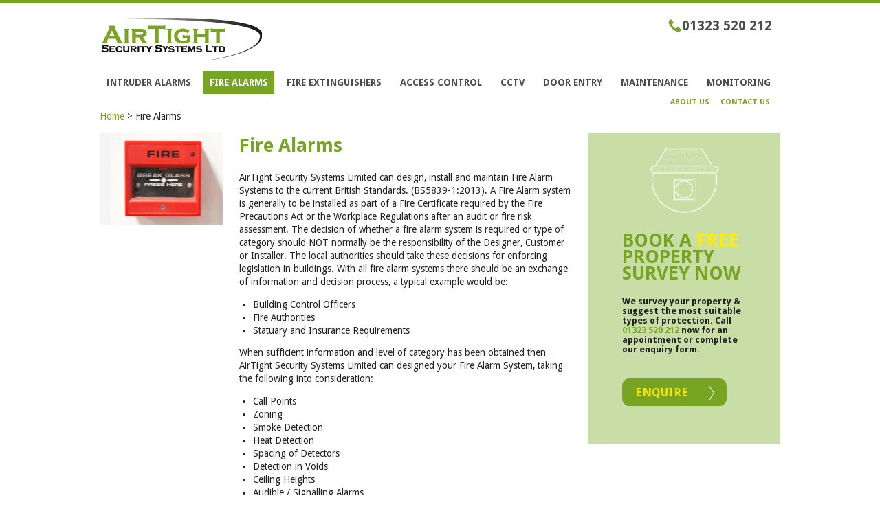

--- FILE ---
content_type: text/html; charset=UTF-8
request_url: https://www.airtightsecuritysystems.co.uk/fire-alarms/
body_size: 3585
content:
<!DOCTYPE html><!--[if lt IE 7]><html lang="en" class="airtightsecuritysystems-template-normal no-js lt-ie9 lt-ie8 lt-ie7"><![endif]--><!--[if IE 7]><html lang="en" class="airtightsecuritysystems-template-normal no-js lt-ie9 lt-ie8"><![endif]--><!--[if IE 8]><html lang="en" class="airtightsecuritysystems-template-normal no-js lt-ie9"><![endif]--><!--[if gt IE 8]><!--><html lang="en" class="airtightsecuritysystems-template-normal no-js"><!--<![endif]--><head><meta charset="utf-8"><meta http-equiv="X-UA-Compatible" content="IE=edge"><title>Fire Alarms</title><meta name="description" content="Installation and maintenance of Fire Alarm Systems to the current British Standards."/><meta name="viewport" content="width=device-width"><link rel="icon" href="https://d33vw59slfuscu.cloudfront.net/1.3.3/images/airtightsecuritysystems/favicon.ico"><link rel="apple-touch-icon-precomposed" sizes="152x152" href="https://d33vw59slfuscu.cloudfront.net/1.3.3/images/airtightsecuritysystems/apple-touch-icon-152x152-precomposed.png"><link rel="apple-touch-icon-precomposed" sizes="144x144" href="https://d33vw59slfuscu.cloudfront.net/1.3.3/images/airtightsecuritysystems/apple-touch-icon-144x144-precomposed.png"><link rel="apple-touch-icon-precomposed" sizes="120x120" href="https://d33vw59slfuscu.cloudfront.net/1.3.3/images/airtightsecuritysystems/apple-touch-icon-120x120-precomposed.png"><link rel="apple-touch-icon-precomposed" sizes="114x114" href="https://d33vw59slfuscu.cloudfront.net/1.3.3/images/airtightsecuritysystems/apple-touch-icon-114x114-precomposed.png"><link rel="apple-touch-icon-precomposed" sizes="72x72" href="https://d33vw59slfuscu.cloudfront.net/1.3.3/images/airtightsecuritysystems/apple-touch-icon-72x72-precomposed.png"><link rel="apple-touch-icon-precomposed" sizes="57x57" href="https://d33vw59slfuscu.cloudfront.net/1.3.3/images/airtightsecuritysystems/apple-touch-icon-57x57-precomposed.png"><link rel="apple-touch-icon-precomposed" href="https://d33vw59slfuscu.cloudfront.net/1.3.3/images/airtightsecuritysystems/apple-touch-icon-precomposed.png"><meta name="msapplication-TileImage" content="https://d33vw59slfuscu.cloudfront.net/1.3.3/images/airtightsecuritysystems/msapplication-tile-image-144x144.png"><meta name="msapplication-TileColor" content="#FFFFFF"><link href="https://d33vw59slfuscu.cloudfront.net/1.3.3/css/html5/default-min.css" rel="stylesheet"><link href="//fonts.googleapis.com/css?family=Droid+Sans:400,700" rel="stylesheet"><link href="https://d33vw59slfuscu.cloudfront.net/1.3.3/css/airtightsecuritysystems/template-normal-min.css" rel="stylesheet" type="text/css"/><link href="https://d33vw59slfuscu.cloudfront.net/1.3.3/css/airtightsecuritysystems/cms2/layout/article-min.css" rel="stylesheet" type="text/css"/><script src="https://cdnjs.cloudflare.com/ajax/libs/require.js/2.3.6/require.min.js"></script><script type="text/JavaScript">var requirejs_override_baseurl = "https://d33vw59slfuscu.cloudfront.net/1.3.3/javascript/";require.config({baseUrl:"https://d33vw59slfuscu.cloudfront.net/1.3.3/javascript/"});require(['requirejs/config'],function(){require(['engine/ReCaptcha'],function(ReCaptcha)
			{
				new ReCaptcha(function(grecaptcha)
				{
					grecaptcha.render('captcha4',
					{
						'sitekey' : '6LcTkk0UAAAAAHmp91m57rVEHr8e4cGhaow4hdVI'
					});
				});
			});require(['airtightsecuritysystems/template-normal']);});</script><script type="text/javascript">var _gaq = _gaq || [];_gaq.push(['_setAccount','UA-16845910-1']);_gaq.push(['_trackPageLoadTime']);_gaq.push(['_trackPageview']);(function() {var ga = document.createElement('script'); ga.type = 'text/javascript'; ga.async = true;ga.src = 'https://stats.g.doubleclick.net/dc.js';var s = document.getElementsByTagName('script')[0]; s.parentNode.insertBefore(ga, s);})();</script></head><body><header><p class="cta"><a href="tel:01323520212">01323 520 212</a></p><p class="logo"><a href="https://www.airtightsecuritysystems.co.uk/">Visit the AirTight Security Systems Limited homepage</a></p><div class="toggle-menu desk--hide lap--hide">lll</div><nav><ul class="nav"><li><a href="https://www.airtightsecuritysystems.co.uk/intruder-alarms/" title="Intruder Alarms">Intruder Alarms</a></li><li class="current"><a href="https://www.airtightsecuritysystems.co.uk/fire-alarms/" title="Fire Alarms">Fire Alarms</a></li><li><a href="https://www.airtightsecuritysystems.co.uk/fire-extinguishers/" title="Fire Extinguishers">Fire Extinguishers</a></li><li><a href="https://www.airtightsecuritysystems.co.uk/access-control/" title="Access Control">Access Control</a></li><li><a href="https://www.airtightsecuritysystems.co.uk/cctv/" title="CCTV">CCTV</a></li><li><a href="https://www.airtightsecuritysystems.co.uk/door-entry/" title="Door Entry">Door Entry</a></li><li><a href="https://www.airtightsecuritysystems.co.uk/maintenance/" title="Maintenance">Maintenance</a></li><li><a href="https://www.airtightsecuritysystems.co.uk/monitoring/" title="Monitoring">Monitoring</a></li></ul><ul class="nav"><li><a href="https://www.airtightsecuritysystems.co.uk/about-us/" title="About Us">About Us</a></li><li><a href="https://www.airtightsecuritysystems.co.uk/contact-us/" title="Contact Us">Contact Us</a></li></ul></nav></header><nav class="breadcrumbs"><p><a href="https://www.airtightsecuritysystems.co.uk/">Home</a> &gt; Fire Alarms</p></nav><section class="airtightsecuritysystems-layout-article"><div class="fixed-width-container"><div class="grid"><div class="grid__item two-tenths lap--hide palm--hide article-image"><img alt="Break Glass" height="135" src="https://d33vw59slfuscu.cloudfront.net/p/images/cms2/break-glass2.jpg" title="Break Glass" width="178"/></div><div class="grid__item one-half lap--one-whole palm--one-whole article-copy"><h1>Fire Alarms</h1><p>
AirTight Security Systems Limited can design, install and maintain Fire Alarm Systems to the current British Standards. (BS5839-1:2013). A Fire Alarm system is generally to be installed as part of a Fire Certificate required by the Fire Precautions Act or the Workplace Regulations after an audit or fire risk assessment. The decision of whether a fire alarm system is required or type of category should NOT normally be the responsibility of the Designer, Customer or Installer. The local authorities should take these decisions for enforcing legislation in buildings. With all fire alarm systems there should be an exchange of information and decision process, a typical example would be:
</p><ul><li>Building Control Officers</li><li>Fire Authorities</li><li>Statuary and Insurance Requirements</li></ul><p>
When sufficient information and level of category has been obtained then AirTight Security Systems Limited can designed your Fire Alarm System, taking the following into consideration:
</p><ul><li>Call Points</li><li>Zoning</li><li>Smoke Detection</li><li>Heat Detection</li><li>Spacing of Detectors</li><li>Detection in Voids</li><li>Ceiling Heights</li><li>Audible / Signalling Alarms</li><li>Control Equipment</li><li>Cabling</li><li>Certification</li></ul></div><div class="grid__item three-tenths lap--one-whole palm--one-whole article-cta"><div><h2>Book a <span>free</span> property survey now</h2><p>We survey your property &amp; suggest the most suitable types of protection. Call <span>01323 520 212</span> now for an appointment or complete our enquiry form.</p><p><a href="https://www.airtightsecuritysystems.co.uk/contact-us/" class="button green">Enquire</a></p></div></div></div></div><div class="fixed-width-container"><div class="testimonials"><h3><span>Testimonials</span></h3><div class="items"><div class="item"><h4>Humphrey&amp;Co</h4><p>I would like to place on record my thanks to Paul and Adrian of Airtight Security Systems Limited.</p><p>Humphrey&amp;Co</p></div><div class="item"><h4>Title2</h4><p>My experience with Airtight Security Systems has been very professional, competent,<br />
honest and straightforward. Paul and Adrian ensured that they always took into<br />
consideration activities which we hold in our busy community centre and have always<br />
worked around this.</p><p>WRVS, St Leonards On Sea</p></div><div class="item"><h4>Novo Photography</h4><p>When AirTight visited for what in our eyes was a routine maintenance call for our alarm system, little did we know that the system upon which we had relied over the the past two years had not been properly installed and commissioned.</p><p>Novo Photography</p></div><div class="item"><h4>Switchplane Ltd</h4><p>Moving to AirTight was an excellent decision as not only were they able to match the price of our previous supplier, the service level is much better.</p><p>Switchplane Ltd</p></div></div><div class="navigation"></div></div></div><div class="full-width-container email"><div class="fixed-width-container"><div class="grid--full"><div class="grid__item one-quarter lap--one-whole palm--one-whole"><h3>Contact Us</h3></div><div class="grid__item three-quarters  lap--three-quarters palm--one-whole"><form action="https://www.airtightsecuritysystems.co.uk/contact-html5-process.php" class="generic-form form-stacked" method="post"><div class="grid"><div class="grid__item one-whole label"><label for="name0">Name</label>:</div><div class="grid__item one-whole input"><input id="name0" name="name" placeholder="Name" type="text"/></div><div class="grid__item one-whole label"><label for="email_address1">Email Address</label>:</div><div class="grid__item one-whole input"><input id="email_address1" name="email_address" placeholder="Email Address" type="text"/></div><div class="grid__item one-whole label"><label for="phone_number2">Phone Number</label>:</div><div class="grid__item one-whole input"><input id="phone_number2" name="phone_number" placeholder="Phone Number" type="text"/></div><div class="grid__item one-whole label"><label for="message3">Message</label>:</div><div class="grid__item one-whole input"><textarea id="message3" name="message" placeholder="Message" rows="10"></textarea></div><div class="grid__item one-whole input"><div id="captcha4"></div></div><div class="grid__item one-whole input"><input class="submit-button" id="contact_button5" name="contact_button" type="submit" value="Send Message"/></div></div></form></div></div></div></div></section><footer><nav><ul class="nav social"><li class="twitter"><a href="https://twitter.com/AirtightSec" title="Twitter">Twitter</a></li><li class="facebook"><a href="https://www.facebook.com/AirtightLtd" title="Facebook">Facebook</a></li><li class="linked-in"><a href="https://www.linkedin.com/company/airtight-security-systems-ltd" title="Linked In">Linked In</a></li></ul><ul class="nav"><li><a href="https://www.airtightsecuritysystems.co.uk/contact-us/" title="Contact Us">Contact Us</a></li><li><a href="https://www.airtightsecuritysystems.co.uk/about-us/" title="About Us">About Us</a></li><li class="current"><a href="https://www.airtightsecuritysystems.co.uk/fire-alarms/" title="Fire Alarms">Fire Alarms</a></li><li><a href="https://www.airtightsecuritysystems.co.uk/fire-extinguishers/" title="Fire Extinguishers">Fire Extinguishers</a></li><li><a href="https://www.airtightsecuritysystems.co.uk/access-control/" title="Access Control">Access Control</a></li><li><a href="https://www.airtightsecuritysystems.co.uk/cctv/" title="CCTV">CCTV</a></li><li><a href="https://www.airtightsecuritysystems.co.uk/door-entry/" title="Door Entry">Door Entry</a></li><li><a href="https://www.airtightsecuritysystems.co.uk/maintenance/" title="Maintenance">Maintenance</a></li><li><a href="https://www.airtightsecuritysystems.co.uk/monitoring/" title="Monitoring">Monitoring</a></li></ul></nav><ul class="nav accreditations"><li class="napit" title="NAPIT">NAPIT</li><li class="bafe" title="BAFE">BAFE</li><li class="nsi" title="NSI Silver" style="cursor:pointer" onclick="javascript:window.location='https://d33vw59slfuscu.cloudfront.net/p/images/cms2/airtight-security-ss-2023-2026.pdf'">NSI Silver</li><li class="chas" title="Contractors Health and Safety Assessment Scheme">CHAS</li></ul><p class="credit"><span>AirTight Security Systems Limited</span> <span>Registered in England and Wales: No. 07606142</span></p><p>Copyright &copy; 2026</p><p><a href="http://www.switchplane.com/" title="Eastbourne Web Design by Switchplane">Web design by Switchplane</a></p></footer></body></html>

--- FILE ---
content_type: text/html; charset=utf-8
request_url: https://www.google.com/recaptcha/api2/anchor?ar=1&k=6LcTkk0UAAAAAHmp91m57rVEHr8e4cGhaow4hdVI&co=aHR0cHM6Ly93d3cuYWlydGlnaHRzZWN1cml0eXN5c3RlbXMuY28udWs6NDQz&hl=en&v=PoyoqOPhxBO7pBk68S4YbpHZ&size=normal&anchor-ms=20000&execute-ms=30000&cb=womv9hrpdo65
body_size: 49418
content:
<!DOCTYPE HTML><html dir="ltr" lang="en"><head><meta http-equiv="Content-Type" content="text/html; charset=UTF-8">
<meta http-equiv="X-UA-Compatible" content="IE=edge">
<title>reCAPTCHA</title>
<style type="text/css">
/* cyrillic-ext */
@font-face {
  font-family: 'Roboto';
  font-style: normal;
  font-weight: 400;
  font-stretch: 100%;
  src: url(//fonts.gstatic.com/s/roboto/v48/KFO7CnqEu92Fr1ME7kSn66aGLdTylUAMa3GUBHMdazTgWw.woff2) format('woff2');
  unicode-range: U+0460-052F, U+1C80-1C8A, U+20B4, U+2DE0-2DFF, U+A640-A69F, U+FE2E-FE2F;
}
/* cyrillic */
@font-face {
  font-family: 'Roboto';
  font-style: normal;
  font-weight: 400;
  font-stretch: 100%;
  src: url(//fonts.gstatic.com/s/roboto/v48/KFO7CnqEu92Fr1ME7kSn66aGLdTylUAMa3iUBHMdazTgWw.woff2) format('woff2');
  unicode-range: U+0301, U+0400-045F, U+0490-0491, U+04B0-04B1, U+2116;
}
/* greek-ext */
@font-face {
  font-family: 'Roboto';
  font-style: normal;
  font-weight: 400;
  font-stretch: 100%;
  src: url(//fonts.gstatic.com/s/roboto/v48/KFO7CnqEu92Fr1ME7kSn66aGLdTylUAMa3CUBHMdazTgWw.woff2) format('woff2');
  unicode-range: U+1F00-1FFF;
}
/* greek */
@font-face {
  font-family: 'Roboto';
  font-style: normal;
  font-weight: 400;
  font-stretch: 100%;
  src: url(//fonts.gstatic.com/s/roboto/v48/KFO7CnqEu92Fr1ME7kSn66aGLdTylUAMa3-UBHMdazTgWw.woff2) format('woff2');
  unicode-range: U+0370-0377, U+037A-037F, U+0384-038A, U+038C, U+038E-03A1, U+03A3-03FF;
}
/* math */
@font-face {
  font-family: 'Roboto';
  font-style: normal;
  font-weight: 400;
  font-stretch: 100%;
  src: url(//fonts.gstatic.com/s/roboto/v48/KFO7CnqEu92Fr1ME7kSn66aGLdTylUAMawCUBHMdazTgWw.woff2) format('woff2');
  unicode-range: U+0302-0303, U+0305, U+0307-0308, U+0310, U+0312, U+0315, U+031A, U+0326-0327, U+032C, U+032F-0330, U+0332-0333, U+0338, U+033A, U+0346, U+034D, U+0391-03A1, U+03A3-03A9, U+03B1-03C9, U+03D1, U+03D5-03D6, U+03F0-03F1, U+03F4-03F5, U+2016-2017, U+2034-2038, U+203C, U+2040, U+2043, U+2047, U+2050, U+2057, U+205F, U+2070-2071, U+2074-208E, U+2090-209C, U+20D0-20DC, U+20E1, U+20E5-20EF, U+2100-2112, U+2114-2115, U+2117-2121, U+2123-214F, U+2190, U+2192, U+2194-21AE, U+21B0-21E5, U+21F1-21F2, U+21F4-2211, U+2213-2214, U+2216-22FF, U+2308-230B, U+2310, U+2319, U+231C-2321, U+2336-237A, U+237C, U+2395, U+239B-23B7, U+23D0, U+23DC-23E1, U+2474-2475, U+25AF, U+25B3, U+25B7, U+25BD, U+25C1, U+25CA, U+25CC, U+25FB, U+266D-266F, U+27C0-27FF, U+2900-2AFF, U+2B0E-2B11, U+2B30-2B4C, U+2BFE, U+3030, U+FF5B, U+FF5D, U+1D400-1D7FF, U+1EE00-1EEFF;
}
/* symbols */
@font-face {
  font-family: 'Roboto';
  font-style: normal;
  font-weight: 400;
  font-stretch: 100%;
  src: url(//fonts.gstatic.com/s/roboto/v48/KFO7CnqEu92Fr1ME7kSn66aGLdTylUAMaxKUBHMdazTgWw.woff2) format('woff2');
  unicode-range: U+0001-000C, U+000E-001F, U+007F-009F, U+20DD-20E0, U+20E2-20E4, U+2150-218F, U+2190, U+2192, U+2194-2199, U+21AF, U+21E6-21F0, U+21F3, U+2218-2219, U+2299, U+22C4-22C6, U+2300-243F, U+2440-244A, U+2460-24FF, U+25A0-27BF, U+2800-28FF, U+2921-2922, U+2981, U+29BF, U+29EB, U+2B00-2BFF, U+4DC0-4DFF, U+FFF9-FFFB, U+10140-1018E, U+10190-1019C, U+101A0, U+101D0-101FD, U+102E0-102FB, U+10E60-10E7E, U+1D2C0-1D2D3, U+1D2E0-1D37F, U+1F000-1F0FF, U+1F100-1F1AD, U+1F1E6-1F1FF, U+1F30D-1F30F, U+1F315, U+1F31C, U+1F31E, U+1F320-1F32C, U+1F336, U+1F378, U+1F37D, U+1F382, U+1F393-1F39F, U+1F3A7-1F3A8, U+1F3AC-1F3AF, U+1F3C2, U+1F3C4-1F3C6, U+1F3CA-1F3CE, U+1F3D4-1F3E0, U+1F3ED, U+1F3F1-1F3F3, U+1F3F5-1F3F7, U+1F408, U+1F415, U+1F41F, U+1F426, U+1F43F, U+1F441-1F442, U+1F444, U+1F446-1F449, U+1F44C-1F44E, U+1F453, U+1F46A, U+1F47D, U+1F4A3, U+1F4B0, U+1F4B3, U+1F4B9, U+1F4BB, U+1F4BF, U+1F4C8-1F4CB, U+1F4D6, U+1F4DA, U+1F4DF, U+1F4E3-1F4E6, U+1F4EA-1F4ED, U+1F4F7, U+1F4F9-1F4FB, U+1F4FD-1F4FE, U+1F503, U+1F507-1F50B, U+1F50D, U+1F512-1F513, U+1F53E-1F54A, U+1F54F-1F5FA, U+1F610, U+1F650-1F67F, U+1F687, U+1F68D, U+1F691, U+1F694, U+1F698, U+1F6AD, U+1F6B2, U+1F6B9-1F6BA, U+1F6BC, U+1F6C6-1F6CF, U+1F6D3-1F6D7, U+1F6E0-1F6EA, U+1F6F0-1F6F3, U+1F6F7-1F6FC, U+1F700-1F7FF, U+1F800-1F80B, U+1F810-1F847, U+1F850-1F859, U+1F860-1F887, U+1F890-1F8AD, U+1F8B0-1F8BB, U+1F8C0-1F8C1, U+1F900-1F90B, U+1F93B, U+1F946, U+1F984, U+1F996, U+1F9E9, U+1FA00-1FA6F, U+1FA70-1FA7C, U+1FA80-1FA89, U+1FA8F-1FAC6, U+1FACE-1FADC, U+1FADF-1FAE9, U+1FAF0-1FAF8, U+1FB00-1FBFF;
}
/* vietnamese */
@font-face {
  font-family: 'Roboto';
  font-style: normal;
  font-weight: 400;
  font-stretch: 100%;
  src: url(//fonts.gstatic.com/s/roboto/v48/KFO7CnqEu92Fr1ME7kSn66aGLdTylUAMa3OUBHMdazTgWw.woff2) format('woff2');
  unicode-range: U+0102-0103, U+0110-0111, U+0128-0129, U+0168-0169, U+01A0-01A1, U+01AF-01B0, U+0300-0301, U+0303-0304, U+0308-0309, U+0323, U+0329, U+1EA0-1EF9, U+20AB;
}
/* latin-ext */
@font-face {
  font-family: 'Roboto';
  font-style: normal;
  font-weight: 400;
  font-stretch: 100%;
  src: url(//fonts.gstatic.com/s/roboto/v48/KFO7CnqEu92Fr1ME7kSn66aGLdTylUAMa3KUBHMdazTgWw.woff2) format('woff2');
  unicode-range: U+0100-02BA, U+02BD-02C5, U+02C7-02CC, U+02CE-02D7, U+02DD-02FF, U+0304, U+0308, U+0329, U+1D00-1DBF, U+1E00-1E9F, U+1EF2-1EFF, U+2020, U+20A0-20AB, U+20AD-20C0, U+2113, U+2C60-2C7F, U+A720-A7FF;
}
/* latin */
@font-face {
  font-family: 'Roboto';
  font-style: normal;
  font-weight: 400;
  font-stretch: 100%;
  src: url(//fonts.gstatic.com/s/roboto/v48/KFO7CnqEu92Fr1ME7kSn66aGLdTylUAMa3yUBHMdazQ.woff2) format('woff2');
  unicode-range: U+0000-00FF, U+0131, U+0152-0153, U+02BB-02BC, U+02C6, U+02DA, U+02DC, U+0304, U+0308, U+0329, U+2000-206F, U+20AC, U+2122, U+2191, U+2193, U+2212, U+2215, U+FEFF, U+FFFD;
}
/* cyrillic-ext */
@font-face {
  font-family: 'Roboto';
  font-style: normal;
  font-weight: 500;
  font-stretch: 100%;
  src: url(//fonts.gstatic.com/s/roboto/v48/KFO7CnqEu92Fr1ME7kSn66aGLdTylUAMa3GUBHMdazTgWw.woff2) format('woff2');
  unicode-range: U+0460-052F, U+1C80-1C8A, U+20B4, U+2DE0-2DFF, U+A640-A69F, U+FE2E-FE2F;
}
/* cyrillic */
@font-face {
  font-family: 'Roboto';
  font-style: normal;
  font-weight: 500;
  font-stretch: 100%;
  src: url(//fonts.gstatic.com/s/roboto/v48/KFO7CnqEu92Fr1ME7kSn66aGLdTylUAMa3iUBHMdazTgWw.woff2) format('woff2');
  unicode-range: U+0301, U+0400-045F, U+0490-0491, U+04B0-04B1, U+2116;
}
/* greek-ext */
@font-face {
  font-family: 'Roboto';
  font-style: normal;
  font-weight: 500;
  font-stretch: 100%;
  src: url(//fonts.gstatic.com/s/roboto/v48/KFO7CnqEu92Fr1ME7kSn66aGLdTylUAMa3CUBHMdazTgWw.woff2) format('woff2');
  unicode-range: U+1F00-1FFF;
}
/* greek */
@font-face {
  font-family: 'Roboto';
  font-style: normal;
  font-weight: 500;
  font-stretch: 100%;
  src: url(//fonts.gstatic.com/s/roboto/v48/KFO7CnqEu92Fr1ME7kSn66aGLdTylUAMa3-UBHMdazTgWw.woff2) format('woff2');
  unicode-range: U+0370-0377, U+037A-037F, U+0384-038A, U+038C, U+038E-03A1, U+03A3-03FF;
}
/* math */
@font-face {
  font-family: 'Roboto';
  font-style: normal;
  font-weight: 500;
  font-stretch: 100%;
  src: url(//fonts.gstatic.com/s/roboto/v48/KFO7CnqEu92Fr1ME7kSn66aGLdTylUAMawCUBHMdazTgWw.woff2) format('woff2');
  unicode-range: U+0302-0303, U+0305, U+0307-0308, U+0310, U+0312, U+0315, U+031A, U+0326-0327, U+032C, U+032F-0330, U+0332-0333, U+0338, U+033A, U+0346, U+034D, U+0391-03A1, U+03A3-03A9, U+03B1-03C9, U+03D1, U+03D5-03D6, U+03F0-03F1, U+03F4-03F5, U+2016-2017, U+2034-2038, U+203C, U+2040, U+2043, U+2047, U+2050, U+2057, U+205F, U+2070-2071, U+2074-208E, U+2090-209C, U+20D0-20DC, U+20E1, U+20E5-20EF, U+2100-2112, U+2114-2115, U+2117-2121, U+2123-214F, U+2190, U+2192, U+2194-21AE, U+21B0-21E5, U+21F1-21F2, U+21F4-2211, U+2213-2214, U+2216-22FF, U+2308-230B, U+2310, U+2319, U+231C-2321, U+2336-237A, U+237C, U+2395, U+239B-23B7, U+23D0, U+23DC-23E1, U+2474-2475, U+25AF, U+25B3, U+25B7, U+25BD, U+25C1, U+25CA, U+25CC, U+25FB, U+266D-266F, U+27C0-27FF, U+2900-2AFF, U+2B0E-2B11, U+2B30-2B4C, U+2BFE, U+3030, U+FF5B, U+FF5D, U+1D400-1D7FF, U+1EE00-1EEFF;
}
/* symbols */
@font-face {
  font-family: 'Roboto';
  font-style: normal;
  font-weight: 500;
  font-stretch: 100%;
  src: url(//fonts.gstatic.com/s/roboto/v48/KFO7CnqEu92Fr1ME7kSn66aGLdTylUAMaxKUBHMdazTgWw.woff2) format('woff2');
  unicode-range: U+0001-000C, U+000E-001F, U+007F-009F, U+20DD-20E0, U+20E2-20E4, U+2150-218F, U+2190, U+2192, U+2194-2199, U+21AF, U+21E6-21F0, U+21F3, U+2218-2219, U+2299, U+22C4-22C6, U+2300-243F, U+2440-244A, U+2460-24FF, U+25A0-27BF, U+2800-28FF, U+2921-2922, U+2981, U+29BF, U+29EB, U+2B00-2BFF, U+4DC0-4DFF, U+FFF9-FFFB, U+10140-1018E, U+10190-1019C, U+101A0, U+101D0-101FD, U+102E0-102FB, U+10E60-10E7E, U+1D2C0-1D2D3, U+1D2E0-1D37F, U+1F000-1F0FF, U+1F100-1F1AD, U+1F1E6-1F1FF, U+1F30D-1F30F, U+1F315, U+1F31C, U+1F31E, U+1F320-1F32C, U+1F336, U+1F378, U+1F37D, U+1F382, U+1F393-1F39F, U+1F3A7-1F3A8, U+1F3AC-1F3AF, U+1F3C2, U+1F3C4-1F3C6, U+1F3CA-1F3CE, U+1F3D4-1F3E0, U+1F3ED, U+1F3F1-1F3F3, U+1F3F5-1F3F7, U+1F408, U+1F415, U+1F41F, U+1F426, U+1F43F, U+1F441-1F442, U+1F444, U+1F446-1F449, U+1F44C-1F44E, U+1F453, U+1F46A, U+1F47D, U+1F4A3, U+1F4B0, U+1F4B3, U+1F4B9, U+1F4BB, U+1F4BF, U+1F4C8-1F4CB, U+1F4D6, U+1F4DA, U+1F4DF, U+1F4E3-1F4E6, U+1F4EA-1F4ED, U+1F4F7, U+1F4F9-1F4FB, U+1F4FD-1F4FE, U+1F503, U+1F507-1F50B, U+1F50D, U+1F512-1F513, U+1F53E-1F54A, U+1F54F-1F5FA, U+1F610, U+1F650-1F67F, U+1F687, U+1F68D, U+1F691, U+1F694, U+1F698, U+1F6AD, U+1F6B2, U+1F6B9-1F6BA, U+1F6BC, U+1F6C6-1F6CF, U+1F6D3-1F6D7, U+1F6E0-1F6EA, U+1F6F0-1F6F3, U+1F6F7-1F6FC, U+1F700-1F7FF, U+1F800-1F80B, U+1F810-1F847, U+1F850-1F859, U+1F860-1F887, U+1F890-1F8AD, U+1F8B0-1F8BB, U+1F8C0-1F8C1, U+1F900-1F90B, U+1F93B, U+1F946, U+1F984, U+1F996, U+1F9E9, U+1FA00-1FA6F, U+1FA70-1FA7C, U+1FA80-1FA89, U+1FA8F-1FAC6, U+1FACE-1FADC, U+1FADF-1FAE9, U+1FAF0-1FAF8, U+1FB00-1FBFF;
}
/* vietnamese */
@font-face {
  font-family: 'Roboto';
  font-style: normal;
  font-weight: 500;
  font-stretch: 100%;
  src: url(//fonts.gstatic.com/s/roboto/v48/KFO7CnqEu92Fr1ME7kSn66aGLdTylUAMa3OUBHMdazTgWw.woff2) format('woff2');
  unicode-range: U+0102-0103, U+0110-0111, U+0128-0129, U+0168-0169, U+01A0-01A1, U+01AF-01B0, U+0300-0301, U+0303-0304, U+0308-0309, U+0323, U+0329, U+1EA0-1EF9, U+20AB;
}
/* latin-ext */
@font-face {
  font-family: 'Roboto';
  font-style: normal;
  font-weight: 500;
  font-stretch: 100%;
  src: url(//fonts.gstatic.com/s/roboto/v48/KFO7CnqEu92Fr1ME7kSn66aGLdTylUAMa3KUBHMdazTgWw.woff2) format('woff2');
  unicode-range: U+0100-02BA, U+02BD-02C5, U+02C7-02CC, U+02CE-02D7, U+02DD-02FF, U+0304, U+0308, U+0329, U+1D00-1DBF, U+1E00-1E9F, U+1EF2-1EFF, U+2020, U+20A0-20AB, U+20AD-20C0, U+2113, U+2C60-2C7F, U+A720-A7FF;
}
/* latin */
@font-face {
  font-family: 'Roboto';
  font-style: normal;
  font-weight: 500;
  font-stretch: 100%;
  src: url(//fonts.gstatic.com/s/roboto/v48/KFO7CnqEu92Fr1ME7kSn66aGLdTylUAMa3yUBHMdazQ.woff2) format('woff2');
  unicode-range: U+0000-00FF, U+0131, U+0152-0153, U+02BB-02BC, U+02C6, U+02DA, U+02DC, U+0304, U+0308, U+0329, U+2000-206F, U+20AC, U+2122, U+2191, U+2193, U+2212, U+2215, U+FEFF, U+FFFD;
}
/* cyrillic-ext */
@font-face {
  font-family: 'Roboto';
  font-style: normal;
  font-weight: 900;
  font-stretch: 100%;
  src: url(//fonts.gstatic.com/s/roboto/v48/KFO7CnqEu92Fr1ME7kSn66aGLdTylUAMa3GUBHMdazTgWw.woff2) format('woff2');
  unicode-range: U+0460-052F, U+1C80-1C8A, U+20B4, U+2DE0-2DFF, U+A640-A69F, U+FE2E-FE2F;
}
/* cyrillic */
@font-face {
  font-family: 'Roboto';
  font-style: normal;
  font-weight: 900;
  font-stretch: 100%;
  src: url(//fonts.gstatic.com/s/roboto/v48/KFO7CnqEu92Fr1ME7kSn66aGLdTylUAMa3iUBHMdazTgWw.woff2) format('woff2');
  unicode-range: U+0301, U+0400-045F, U+0490-0491, U+04B0-04B1, U+2116;
}
/* greek-ext */
@font-face {
  font-family: 'Roboto';
  font-style: normal;
  font-weight: 900;
  font-stretch: 100%;
  src: url(//fonts.gstatic.com/s/roboto/v48/KFO7CnqEu92Fr1ME7kSn66aGLdTylUAMa3CUBHMdazTgWw.woff2) format('woff2');
  unicode-range: U+1F00-1FFF;
}
/* greek */
@font-face {
  font-family: 'Roboto';
  font-style: normal;
  font-weight: 900;
  font-stretch: 100%;
  src: url(//fonts.gstatic.com/s/roboto/v48/KFO7CnqEu92Fr1ME7kSn66aGLdTylUAMa3-UBHMdazTgWw.woff2) format('woff2');
  unicode-range: U+0370-0377, U+037A-037F, U+0384-038A, U+038C, U+038E-03A1, U+03A3-03FF;
}
/* math */
@font-face {
  font-family: 'Roboto';
  font-style: normal;
  font-weight: 900;
  font-stretch: 100%;
  src: url(//fonts.gstatic.com/s/roboto/v48/KFO7CnqEu92Fr1ME7kSn66aGLdTylUAMawCUBHMdazTgWw.woff2) format('woff2');
  unicode-range: U+0302-0303, U+0305, U+0307-0308, U+0310, U+0312, U+0315, U+031A, U+0326-0327, U+032C, U+032F-0330, U+0332-0333, U+0338, U+033A, U+0346, U+034D, U+0391-03A1, U+03A3-03A9, U+03B1-03C9, U+03D1, U+03D5-03D6, U+03F0-03F1, U+03F4-03F5, U+2016-2017, U+2034-2038, U+203C, U+2040, U+2043, U+2047, U+2050, U+2057, U+205F, U+2070-2071, U+2074-208E, U+2090-209C, U+20D0-20DC, U+20E1, U+20E5-20EF, U+2100-2112, U+2114-2115, U+2117-2121, U+2123-214F, U+2190, U+2192, U+2194-21AE, U+21B0-21E5, U+21F1-21F2, U+21F4-2211, U+2213-2214, U+2216-22FF, U+2308-230B, U+2310, U+2319, U+231C-2321, U+2336-237A, U+237C, U+2395, U+239B-23B7, U+23D0, U+23DC-23E1, U+2474-2475, U+25AF, U+25B3, U+25B7, U+25BD, U+25C1, U+25CA, U+25CC, U+25FB, U+266D-266F, U+27C0-27FF, U+2900-2AFF, U+2B0E-2B11, U+2B30-2B4C, U+2BFE, U+3030, U+FF5B, U+FF5D, U+1D400-1D7FF, U+1EE00-1EEFF;
}
/* symbols */
@font-face {
  font-family: 'Roboto';
  font-style: normal;
  font-weight: 900;
  font-stretch: 100%;
  src: url(//fonts.gstatic.com/s/roboto/v48/KFO7CnqEu92Fr1ME7kSn66aGLdTylUAMaxKUBHMdazTgWw.woff2) format('woff2');
  unicode-range: U+0001-000C, U+000E-001F, U+007F-009F, U+20DD-20E0, U+20E2-20E4, U+2150-218F, U+2190, U+2192, U+2194-2199, U+21AF, U+21E6-21F0, U+21F3, U+2218-2219, U+2299, U+22C4-22C6, U+2300-243F, U+2440-244A, U+2460-24FF, U+25A0-27BF, U+2800-28FF, U+2921-2922, U+2981, U+29BF, U+29EB, U+2B00-2BFF, U+4DC0-4DFF, U+FFF9-FFFB, U+10140-1018E, U+10190-1019C, U+101A0, U+101D0-101FD, U+102E0-102FB, U+10E60-10E7E, U+1D2C0-1D2D3, U+1D2E0-1D37F, U+1F000-1F0FF, U+1F100-1F1AD, U+1F1E6-1F1FF, U+1F30D-1F30F, U+1F315, U+1F31C, U+1F31E, U+1F320-1F32C, U+1F336, U+1F378, U+1F37D, U+1F382, U+1F393-1F39F, U+1F3A7-1F3A8, U+1F3AC-1F3AF, U+1F3C2, U+1F3C4-1F3C6, U+1F3CA-1F3CE, U+1F3D4-1F3E0, U+1F3ED, U+1F3F1-1F3F3, U+1F3F5-1F3F7, U+1F408, U+1F415, U+1F41F, U+1F426, U+1F43F, U+1F441-1F442, U+1F444, U+1F446-1F449, U+1F44C-1F44E, U+1F453, U+1F46A, U+1F47D, U+1F4A3, U+1F4B0, U+1F4B3, U+1F4B9, U+1F4BB, U+1F4BF, U+1F4C8-1F4CB, U+1F4D6, U+1F4DA, U+1F4DF, U+1F4E3-1F4E6, U+1F4EA-1F4ED, U+1F4F7, U+1F4F9-1F4FB, U+1F4FD-1F4FE, U+1F503, U+1F507-1F50B, U+1F50D, U+1F512-1F513, U+1F53E-1F54A, U+1F54F-1F5FA, U+1F610, U+1F650-1F67F, U+1F687, U+1F68D, U+1F691, U+1F694, U+1F698, U+1F6AD, U+1F6B2, U+1F6B9-1F6BA, U+1F6BC, U+1F6C6-1F6CF, U+1F6D3-1F6D7, U+1F6E0-1F6EA, U+1F6F0-1F6F3, U+1F6F7-1F6FC, U+1F700-1F7FF, U+1F800-1F80B, U+1F810-1F847, U+1F850-1F859, U+1F860-1F887, U+1F890-1F8AD, U+1F8B0-1F8BB, U+1F8C0-1F8C1, U+1F900-1F90B, U+1F93B, U+1F946, U+1F984, U+1F996, U+1F9E9, U+1FA00-1FA6F, U+1FA70-1FA7C, U+1FA80-1FA89, U+1FA8F-1FAC6, U+1FACE-1FADC, U+1FADF-1FAE9, U+1FAF0-1FAF8, U+1FB00-1FBFF;
}
/* vietnamese */
@font-face {
  font-family: 'Roboto';
  font-style: normal;
  font-weight: 900;
  font-stretch: 100%;
  src: url(//fonts.gstatic.com/s/roboto/v48/KFO7CnqEu92Fr1ME7kSn66aGLdTylUAMa3OUBHMdazTgWw.woff2) format('woff2');
  unicode-range: U+0102-0103, U+0110-0111, U+0128-0129, U+0168-0169, U+01A0-01A1, U+01AF-01B0, U+0300-0301, U+0303-0304, U+0308-0309, U+0323, U+0329, U+1EA0-1EF9, U+20AB;
}
/* latin-ext */
@font-face {
  font-family: 'Roboto';
  font-style: normal;
  font-weight: 900;
  font-stretch: 100%;
  src: url(//fonts.gstatic.com/s/roboto/v48/KFO7CnqEu92Fr1ME7kSn66aGLdTylUAMa3KUBHMdazTgWw.woff2) format('woff2');
  unicode-range: U+0100-02BA, U+02BD-02C5, U+02C7-02CC, U+02CE-02D7, U+02DD-02FF, U+0304, U+0308, U+0329, U+1D00-1DBF, U+1E00-1E9F, U+1EF2-1EFF, U+2020, U+20A0-20AB, U+20AD-20C0, U+2113, U+2C60-2C7F, U+A720-A7FF;
}
/* latin */
@font-face {
  font-family: 'Roboto';
  font-style: normal;
  font-weight: 900;
  font-stretch: 100%;
  src: url(//fonts.gstatic.com/s/roboto/v48/KFO7CnqEu92Fr1ME7kSn66aGLdTylUAMa3yUBHMdazQ.woff2) format('woff2');
  unicode-range: U+0000-00FF, U+0131, U+0152-0153, U+02BB-02BC, U+02C6, U+02DA, U+02DC, U+0304, U+0308, U+0329, U+2000-206F, U+20AC, U+2122, U+2191, U+2193, U+2212, U+2215, U+FEFF, U+FFFD;
}

</style>
<link rel="stylesheet" type="text/css" href="https://www.gstatic.com/recaptcha/releases/PoyoqOPhxBO7pBk68S4YbpHZ/styles__ltr.css">
<script nonce="SStM_CUqvl_-X2aaq7yNnA" type="text/javascript">window['__recaptcha_api'] = 'https://www.google.com/recaptcha/api2/';</script>
<script type="text/javascript" src="https://www.gstatic.com/recaptcha/releases/PoyoqOPhxBO7pBk68S4YbpHZ/recaptcha__en.js" nonce="SStM_CUqvl_-X2aaq7yNnA">
      
    </script></head>
<body><div id="rc-anchor-alert" class="rc-anchor-alert"></div>
<input type="hidden" id="recaptcha-token" value="[base64]">
<script type="text/javascript" nonce="SStM_CUqvl_-X2aaq7yNnA">
      recaptcha.anchor.Main.init("[\x22ainput\x22,[\x22bgdata\x22,\x22\x22,\[base64]/[base64]/[base64]/[base64]/[base64]/UltsKytdPUU6KEU8MjA0OD9SW2wrK109RT4+NnwxOTI6KChFJjY0NTEyKT09NTUyOTYmJk0rMTxjLmxlbmd0aCYmKGMuY2hhckNvZGVBdChNKzEpJjY0NTEyKT09NTYzMjA/[base64]/[base64]/[base64]/[base64]/[base64]/[base64]/[base64]\x22,\[base64]\x22,\x22E8K0Z8Kjw4MRbcOmw6fDgcOCw7xxVMKqw4XDpCx4TMK0wpTCil7Cv8K0SXNsacOBIsKCw4VrCsKEwoQzUXcsw6sjwo0Pw5/ChSLDssKHOFcMwpUTw48BwpgRw4FLJsKkdsKwVcORwqoww4o3wpTDqn96wqhfw6nCuBjCkiYLWz9+w4tJIMKVwrDCisO0wo7DrsKZw7snwoxRw6Zuw4E2w4zCkFTClsKuNsK+XE1/e8Kkwoh/T8OXPBpWRMO2cQvCuAIUwq9rZMK9JGnCvzfCosK2D8O/w6/DvVLDqiHDuwNnOsORw7LCnUlnVkPCkMKNDMK7w68Mw4Fhw7HCv8KkDnQlJ3l6PMKyRsOSF8O4V8OyWBl/AgJ6wpkLMsKufcKHSsO+wovDl8Obw780wqvCmwYiw4gMw4vCjcKKVcKJDE8bwpbCpRQ9UVFMQgwgw4t+UMO3w4HDoDnDhFnCglE4IcO9JcKRw6nDocKNRh7Dh8K+QnXDoMOrBMOHKQovN8Ouwo7DssK9wp7CmmDDv8O3KcKXw6rDl8KNf8KMPcKCw7VeLEcGw4DCpE/Cu8OLe1jDjVrCk2Atw4rDjSNRLsKKwqjCs2nChjp7w48rwpfCl0XCnQzDlVbDnMKqFsO9w4dfbsOwB2zDpMOSw7XDiGgGAMOewprDq3/[base64]/wpTCulUAw6tOccOSwpwKwpo0WRt1wpYdEiMfAwnCoMO1w5AKw7/CjlRbFsK6acKkwoNVDjrCqSYMw4s7BcOnwpJ9BE/Dq8OfwoEuanArwrvCkGwpB3cXwqBqdsKnS8OcP2xFSMOqHTzDjFfCoSckOTRFW8Ovw4bCtUdXw5w4CmwAwr13QXvCvAXCpsOedFFiaMOQDcOjwpMiwqbCisKuZGBcw5LCnFxIwpMdKMOmTAwwTRg6UcKdw7/DhcO3wo/CrsO6w4d4wppCRDnDqsKDZWnCqy5PwoB1bcKNwrrCkcKbw5LDssOYw5Aiwp4Rw6nDiMK8E8K8wpbDlUJ6RGXCqsOew4RSw4cmwpouwrHCqDEeQARNMWhTSsOHD8OYW8Kewr/Cr8KHU8Ocw4hMwoZDw604Bz/CqhwnaxvCgCPCmcKTw7bCpXNXUsOFw6fCi8KcY8ODw7XCqmlcw6DCi2QHw5xpBMKdFUrClmtWTMOYMMKJCsKWw4kvwosHSsO8w6/CvsO6VlbDjsK5w4bClsKBw5NHwqMUbU0bwqrDpngJD8KBRcKfZMOZw7kHUDjCiUZyGj52wo7CsMKdw41DT8KXAQNiICsSWcO3ahU8HMO+fsOnFHw3acKZw5rCjsOQwoDCtcKlZSrDnsO+wr7Cmgo9w7p1wq3DpjnCl1/DpcOmw7fClm4bAmJ0wq14Cz7DhUfCukduG2JpQcKWLMKOwofCkEgUFEjCuMKEw4jDoBjCpMKnw77CpjJ/[base64]/Dm8OUFcKKUmlFQsOXw5LDnsOZw7zDnMKzw7fCh8OMFcKIUQ/DlWvDg8OLw7bCgMO8w6LCvMK/O8OIw6sRfExDEnbDhsOXLMOywplSw6Mkw47CgcKYw48Tw7nCmsKlesKZw4dFw4xgDsOEUg/CrVDClWZSw5zCoMK6NwTCr04bElLCg8KYTsOkwogew4/DrMOxKABKIcKDEhp0DMOAC2DDoARHw4PCsUNxwoPCnhXCrmMdw74rwqHDp8OWwoDClhEOZsOAe8OKRX5CByLCnTXCtMKAw4bDnw1Vwo/CkMK6D8OcP8OMasOAw6vCq1bCi8Ofw7tCwpk0wrLCsSTDvww4DcOLw6LCkcKRwoc3bMOkwqzDs8ONahPCqx/CqCTDm3xSK1nDqMKYwpRvDzrDmkZ1M1Yjwr5uw5PCgwpsKcOFw5h9ZsKSWDxpw5MzbcOTw4EAwrdwHH5FCMOQw6hHXGLDscKkLMKyw5wjI8ONwo8KVkjDs0XCqwbDsAzDvXJBw7ApRsOUwpdnw78lcWfCjsOmB8Kew43CiF7Djidaw6zDjEzDo0/CuMOZw5vCsyg+THbDj8OhwpZSwrNUJsKyP27CvMKrwpfDgjYkO13DmsOOw6F1P3zCocOIwrZ1w47DiMOoeUJDTcKVw4NRwpnDqcOCCsKhw5fCnsK7w6xoUltowrTCrATCr8KwwpfCjMKJHMO7wq3CnRF6w7LCvFAmwrXCq20XwpcLwqvDiF8dwpUBw6/CpcOvXQ/DhW7CjQvCqCsnw5DDv2HDmzLDsmnCt8KXw4vCi2U5WsOtwqrDqStlwrnDgDbChC3DmcKnTMK9TUnCjMOTw5vDpkjDpT0Gwrp/wpTDhsKZIsKbVMO/[base64]/CiwNOJXMdf8K+w5zCsQpVwpNvZRLDiTzDh8OjwqHCpBnDlnLCm8Kjw5PDvMK9w73DpSUUUcOFbsKQOCvCkivDhWHDlMOkAjLCvy8Vwr4Xw7DCk8K2Tn1VwqF6w4nCh3zDiH/Cox7DgMOHRxvCoU0yJwEDw7FnwpjCrcOffh50w6sUSQ8ISl0tHxPCpMKGwrfDuU7DhWBmE0xjwoXDrUfDsSPDhsKbQ1rDvsKDPx7DpMK4LDEJLTNrCFZnJkTDmQxWwr1vwqMNDMOAbMKaw5rDizMUA8OdSnzCgsKqwqbCsMOOwqTDosOZw5LCqADDksKBEMK/wrVsw6vDnGvDmn3DlVcMw7sUQcO3PE7DjMOrw4xRWMKDMkHCuisiw5rCtsOLUcKCwpJNCsOPwpJmVMO8w4UXDcK/HcOpPihrwpTDhyDDqsOVMcKhwqzCvsOQwp12w4/[base64]/c8OGwoADw7zCpHJawoNRwp9BK8Ojw4TCsMOkS1vCjsOUw5huYcOcwqTCrMOCOsOFwrU4Ti7Dpxo+w7nCiBLDrcOQAMODCyZxw4bChANkwrxEZcKgKEXDiMKmw6E4wobCrcKbXMOmw7EUasK6JsO/[base64]/CncOQwovDmMKuN0Fww5rCoV/Dp0Bjw4kqw7ZAwrbChxgqw6sowpdlw7/CrsKJwr1DMEhSEXUgK0PCpGrClsO4wq1pw7hDF8OgwrlXRiJ2w4Ecw7TDvcOzwp1OPFrDosK8IcOOaMOywrvCh8KqRn/Cs34yGMKgPcOPwojChiQmaCZ5LcOVdsO+J8KOwqZAwpXCvMK3DQnCmMKywqVBwqQbw6zCk30Yw6g/Ygsqw4TCh0M2Al4Fw6bCglQ8TXLDl8OgZDPDgsOPwq4Yw6NKZMObSj1feMKWHFojw6h5wr9zw6/DhcOzw4ArHA1jwoVlHsOjwobChENkVxtIw5o0CHrCk8KlwoVHwpoawo7DuMOsw5w/[base64]/[base64]/Dj8Ksw5bDsSMjw70kEMKuw6jDlzHCpApiFMOew7AOBnoXXsOTGcKaAjbDoQ3ChwAbw5zChGZfw4vDjCNRw5XDjCQ/[base64]/IQ/DnlUIYsO3w69Lw5HCumfCisO2wrNDEcKKT2UmBnA/[base64]/w5DDjsKqwoPCscOew7MVw4NLDcKWX8K1w4Bbw6TCoQNUGkAXKMOZUTx4U8KWMyHCtmZiTHAdwoPCg8OCw7HCs8KlbsORRcKCXH5kwpZLw6/CgA8PW8OUDkbCmTDCrcKhJXXCtMKvKcO3YBx9N8OxJcO8NmXDqDBjwrUTwo4cGMORw5HCkcOAwqfCicKTwo80wq19woTCs2DCicKYwr3CqjvDo8O3wpsJJsKyOSzDksOiDsKZfMKMwqXCsyzCscK/[base64]/CkcOdVcO1wrjDqS7DvsKPwqlYAMK6wrLDnMOaZyEaWsKKw77DoWYGf2Flw7bDk8Kcw69MYhXCm8Kpw7rCosKcwrrCij0ow4Zgw6zDs1bDscOATFFTYEEiw7hIXcKUw5V4UG/Do8KOwqXDnkw5McO9OsKNw50aw6V1KcKWEwTDqH8KY8Ogw6lHwo8/[base64]/DkgtEN8KDLzfCssOXw7cewotkwqx9wp/DiMKXwpDCvV/DqFl5LsOmfUNKVGzDvFFUwr3DmTHCrMOPBwYnw4wkHEFaw6/CocOoO3nClEorT8OkK8KaLsKWQ8OUwqpdwrvCgCQZPk7DklTDq3fCh1tgCsKqw7EaUsO0EGNXwqLDicKUZFNPb8KEP8K9wrTDtQTDkSlyByZ/w4DCgkPDtzHDi1paWABCwrLDpn/DicKGwo0kw4QmAmJew6FhCkFsbcKSw5cywpYHw5dXwqzDmsK5w67CtjDDsCvDnMKiSk0sRl7CuMKPwrrCjk7CoDYNaXXDiMOLQMKvwrFIT8Odw67DgMOic8KzesKEw60Kw5pPwqRZwpfCvxbCgHoQZsK3w7FAwq4/NFxkwrgCwqDCv8K5w73DnBx8bsKowprCsWtyw4nDtcO7fcKMESDCjXLDmhvDscOWdWfDusKvK8KEw6gYYyoRQjfDjcO9GAjDrE0UGBVneGLDq2nCoMK3OsOSe8OQWVfCoQbCkiPCsU1BwqcFf8OkfsOmwqPClmY0R0/CoMK1BiFww4BLwokhw5gVRhQOwrx5PEzDuAfCiFhzwrLCv8KOwoBlw5rDrcO2Rnk2T8KzXcOSwo9uR8OIw4p4KCIiwqjCm3EyGcOFBsK/Z8OIwqk0UcKWwo/Cnx0EPg0uRcKmJ8Ktw5dTNW/Dsgk7MsOiwrrDkFLDlDlmwrjDlBnCmsKWw6vDik8WUGN2F8Ojwq9XPcKxwq3DucKGwr7Dnjoqw40uaRhMRsKQw43ChiwoOcKCw6PCk155NVjCvQhLWsO3B8KHST/DoMK9MMKcwphFwoPDsS7ClhVEH1hmEU/Dg8OIP3fDr8KTBMKaC2RCFMKAw7BBZcKPw49gw4fCgTvCocK/[base64]/CmSTDq8O8wqsXwqFtw4EvMsKpAgLCssOww5/[base64]/DgS8QwqjDi0jDqk8CcMOmwqouw4JKw6XClcOew7jCgiFQUSXDrsOgWwNud8KLw6M7HDLCksOJwr3DsQBbw45vehxDw4Eiw7DCn8OTw6wEwozDnMOvwrYyw5MMw7BAEGfDjDF7Mj0fw4wHdEdwHsKfw6DDv15zeig/wpbDhsKSCw4sAwY6wrfDkcKgw6/CqcOew7I1w73DicO0w4tXeMObw6bDpcKHwpjCq1Fhw6XCgcKDYcK9EMKbw4HDnsKBdMO2LDkHXkjDmRsowrI7wqvDmRfDjDHCrcO8w7bDiQHDj8O+aSvDukhCwoMHG8OSJx7DjELCq1NjRsOnLB7ChApgw6LCoCs0w7/[base64]/Cp1FqVlTDnMK4wohMb3rCuWPDkGPDpsOmOcO/f8KswoRmKMKyScKuw4AKwozDi1V+wqQlM8OSwobDg8O2XcOzd8OHbAjCuMK3e8Oww4VDw7lNNUNHdsOwwqPCgWDDuEzDiE3CgsOgwqMvw7ErwoXCuF9mAEZNw6NPdwXCpgUZSDHChhHCqnFIBkMQBE3CmMOZJsOaKsOEw43CtCfDqsKYB8Ocw5VIecOwQ1/CoMKCCmZjOMKbDU/CusOOUyHCkMKGw7HDjsO2W8KgKsKOV3loPBjChsK3NDvCqMKCw4fCpsOyXCzCgzoPT8KjMULCn8OVw5oya8K/w5Z9K8KjEsKyw5DDlMK/[base64]/KMKRw4xxwp9BYcOWw4RZVFrCvcOzwrRxaMK9FTLCi8OzVD8lbiUfG1nDp3pBKxvDhMKCDBNFY8OyCcK3wqHCpTHDkcOew6hEwoTCkzTDvsKKM27DkMOIe8KMUkvDgzrChG1PwoQ1w7ZHw4jDiG3DksKnBSfCrMOPQ2/CpRTCjls8w5jCnyN6wpByw7bDhGd1wp56QsO2IcKQwojCj2YKw6LDn8O1esOhw4Yvw7EdwofCggsdIV/[base64]/CiUDChyQewq/Dr8O6w7xJw73DrhRuw6rDpsKiesOcO00efnkHw7LDmRXDvTNFagzCucOLUsKew7QOw79fGsKcwr3CjBvDswslw4VrUMObbMK1w4LCiksawqZ/SifDnMKgwqvDhELDrMK0woJ8w4UpP0HCoVYnSH3CnkXCusKXWsOeLcKHw4HCgsOywpwpOcODwpxhWETDucKiCCbCigRqdWjDs8OYw6/DisOdwqp/[base64]/[base64]/HGQBDHQ3cgVrScOow5MgCSLCqsOfFMOsw4UXZHLDiwnClAHCtsKvwozDgHhgRQ0cw5l8CWzDkgN7w5clRMKGw4/Cg1vDpsO2w4luw77CkcKDUcKwQ3TCjcOcw73Dm8O2dMO6w6HChMKFw78QwqA0wpt2woTDk8O0wokaw5nDv8OBwo3CnAZmMMOSVMOGUmHDsmEjw6HCgEBzw7PCtylsw4Ufw6XCtB/DiWZbVsK1wrhcOMOQL8K6A8OQwq0Ew6LCnCzCssOZEEIeKwvDiBjCsxpvw7cjY8KpR0d7M8Kvwr/[base64]/CjsKeXsOsw53DqR5NwoN/w6liEjrDlsOsLcKuwql+PlJvKjZkJMOdByhjYyHDpWZMHBdPwrfCsjDDksKzw5LDgcKWw5cCIi3Ci8Kdw4UwWzHDkMO7ch9ow4ooa2VtGMOcw7rDksOYw7Rgw7YFQw/ChHBzAMKew49WZsOow5gHwq8gMcK4w7MlPVsSw4NMUMO+w4RYwpnCicKGAmzDicKrWCB4w4Jjw40canLCssKIKWfDtV8PKzMrfhcWwpd0QhHDnijDmsKtJRNvUsKTP8K1wrpjBw/DgG3Cmko/[base64]/[base64]/Iydtwo8XY8K5an05MCrDmEl6dyZzwpAOZ14TAk5ne31JCmwMw7UcEEjCrMOnXMOTwrrDv1HDmcOeBcK3Rm8lwovDscKEHwILw6JtWsKHw57DnBTDvMKqKC/[base64]/CoMOcwr1cQcKfBm3CnDXDtRXCgsK5OSN+SsKsw6bCogPCnsO/wo/[base64]/DhsKoCRzDmXMIcRnClWItAC9HWSnCpGlQwpgTwocdKC5ewqhbDMKZUcK1B8O6wprCqsKpwp/ChGHCpzBzwqtnw7EeCQrCm03CvmwQEMOww4srRWHCsMOAYsKUCsORTcKYOsOSw6vDoV7CjX3DvT5sOMKmQMOkL8Ocw6VaOhVXw7xGIxJ9QMOZShEJMsKqZ1gfw5LChg8YFARTdMOWwoUfUjjCr8ODMMO2wo7DsjsoYcOuw7wZe8KmHUNRw4dpfDPCnMOdZcOFw6/Dh37DmU4rw6ciI8OqwqLDgTACQcKZw5BzV8OLwpxQw4nCu8KoLA3CrMKIR0fDnAwWw6YyTcOGScO1CcKkwoc6w4/CkANWw4Y/w5gMw4AlwqxBVMKhBQcLwqduwqd8NwTCtMOpw47CsQUgw55qfcKnw7XDicKWAQNiw6jDt0zCtA3CscKPdQ9NwrzCoU9Dw7zCqw0IR1zCrcKGwqZKwo/DlcO2woknwpQDMcOXw5bCjxLCmsOjw7jCrsOcwpN+w6coLT7DmhlHwo8+w5dsHDfCmTI3IsO1Ux8EVCXChMKqwrrCvWfCp8Obw6R4BcKpIcKCw5IZw7XDnMKlbcKVw4ARw4wBwosWWVLDmwt9wrgPw5cPwpHDtcObA8O+wpPDpjkgwqoZQMO6ZHvCtB1uw4cyPwFEwo/CqxlwB8K9dsO5VsKFLMKBTG7CsAzDr8OgBcKACVbCpFzChsOqDsOFw7kJVMK4dsOOw4HCqsOjwoMiWMONwqnDg33CksO4woTDiMOpPnkaEAHCkW7DoSYrK8KqFgHDgMK8w6tVGgkCwr/ChMKKYTjClHhGwq/CsihDUsKcL8Oew4Jkwo5QQiYqwpPChgXChMKBIlAMIxMALTzCmcKjC2XDnWzClBgZWMOMwojCjcKGXEd/wqxNwrDDtzk/YmXCjRcHw5xNwrJmKEA+KMOSw7fCpsKNwr5iw5fDtMKQBjnCpMOFwr4fwpTCt03CpsOHBDLDhMK/[base64]/[base64]/ChWPCkcODw5fDrcOZF8KIcMOKwoZ7PMKNfsOKU2HCl8KCwrbDuirDrcONwr1MwofDuMKTwp3CsWl/wr7Dg8OcRsOXRsOteMObOcO/w4l1wqPCnsOkw6PCpcOGw4PDrcOabMKrw6A9w5ZWOsKpw7YjwqzDjB4NawoOw6J/w7xtKilZXMOOwrrDkMK/w7jCqQjDmw9hDMKFXMOQTcKpw5HCnsKMDjXDm2EIZm7DpcKxKcO0OUg9WsOJH27DpcOWKsKuwpjCk8KxPsKGw6zCun/DiHXDq17CusKLwpTDpcOlBzQiA3QRKR7CisKdw5nCkMK6wo7DjcO5eMKwPzFkLnMUwrZ6csKBcEDDiMKxw5l2w6PChnFCwqrCi8Kswr/[base64]/KxpKSS1yKn3CgMKpEMKoB17DqMKCB8KHWlYcwp/CgMO4Y8OGdi/DssONw4IeN8Klw55fw6ciTRR0L8OGJB3Cv0bCnsOiB8O/BALCk8OQwoBFwq49wrPDt8OqwrHDiXQEwokGw7AsVMKPVsOfaxghCcKMw4HCrQh/bHzDjcOmXw1+YsK0bAI7wpN6UVTDscKiA8KZYwXDjHbCn1A8d8O0w5kcEylVJ3rDlsK7E1fCs8Odwqd5CcKOwozDrcOxfMOSR8K/wrLCo8KWw5TDtktkw7vChMOWTMK1QMOxecKlCUnCrEHDqcOkFsOJABgDwpNgwrTCgk/DvmkhK8K2E1PCsFIbwoETDEXDl3nCq1bCiWLDtsObw5HDisOFwo7CqAjDlnfDrMOvw7JaIMKcwoU2w4/[base64]/w55Ew6x1NsKcY8KIIcOuZcOlwoUEwr8ew4APRcOeE8OmC8OJw5vCm8K2wq3Dgx9Nw4DDo0kwX8OhVsKWR8OWVsOwKW5wVcOswp3DpMOLwqjCtcKHSXVOScKuU0tRwrjDncKCwqzCmcKSFMORCgd3ShN1fGtHZMOKZcK/wrzCtsKYwo4Jw5LCkMODw5VoYsOMXMOaccOdw7R+w4DCjsOswpnDr8Olwo8BEGXCn3zCiMO3Vn/Ch8Kbw5TDsADDoVbCu8KBwp49BcOXVsOzw7/CpjTCqzhqwoHDl8KzfsOrw7zDkMORw75ANsOYw7jDm8O0C8KGwptOasKobCfDt8K9w4HCuR8dw53DiMKhYgHDn3fDucKFw6c0w4oAGsK5w4o8UMO2YBnCpMK/AxnCmm/[base64]/Dr8O6woQmCzFzbsKBw6rCgsKXQsOiwo19wpEJwpkDEMKewp1Zw7Uiwpl/JMODODVXZcOzw4wbw7nCsMOEwrAuwpXDuijDj0HCo8OzOiI8GcOANsOqOmA6w4Fdw5F6w5E3wogOwq7DqyrDm8KJI8KQw5Ecw73CmsK2N8Ktw7rDjwJefgvDrx3Cq8K1JsO3O8O2OGZLw6gTw7TDr1lGwo/DsmdRVMO2MDXCicOQdMOYW0QXS8Oew7lNw7ktw6zChgXDtQw7woYRfwfCsMOEworCsMKnwoZxNQEYw5QzwpnDnMOswpQuwpAzwojDnGcDw6hiw791w7saw6Zuw4zCh8KIGETCo11xwql9VScnwqPCoMOsAcK6A2TDt8KTVsK4wr7CnsOid8K4w6LCrsOFwppCw70/AsKuw44twpknOnVbSmgvWMKVen7DksKHW8Oad8KAw58Bw4phagd0UMORwqHCiCo/[base64]/CplVtZ3rDuT/DnFZgw4zDlHVRw5fCtsKaf1BnwpnCksKQw7FPw4ljw5pQcsO+wr/DrgrDrEDDplFmw6/[base64]/fTrDhFfCkXvCkMOqwpzChcKQU2PCsMKseBFAwrl/KARmwqIPYVbCki3DkTg0acOZWsKOw57DqXbDrcOPw63CkgXCslfDsgXCiMKZwo0zwr9cUxkZCMKmw5TCkyvCkMKPw5jDrWgNB1tXFh/CnXFHw73DnRt/wrtICFzCisKYw6jDn8OqEFXDuxTCmMKjTcOrF0V3wobDrMO3w5/CkG1oXsKpLMOxw4bCgWzCp2bDrVXDlWHCnS11JsKDH2NoJyg4wrtSW8OtwrQvS8KvMB0aTVXDjCjCkcK5CyHClVcGJcKydk3Dr8OCdnPDt8OuZ8O5Bj4zw4HDgMO0Jj/ClsO0K13Dtksmwq12wqpwwr8ywo4wwrIqa2/DpE7DpsOXWxoXPAfCl8K4wqsvLlzCtsK6dQ3Cq2jDnMKQK8KNecKSBMOLw4dxwqXDoUjCoQjDkDp7w7HCp8KQQhpww7NMY8KJaMOLw6VtPcO/N01ta3VPwqd1FyPCrxXCvMOOVm7DucOZwrTDmsKfDxcIwqTCtMO2w5HCsFXChCYAJBJQJMKmKcOFKcO5XsOiwoYDwoTCsMOoMMKWdQHCgmoIw60xXsKYw5/[base64]/DlsORBsOsVsKqUsOUw5A+wq8lwqPCksKtw5QWJ3LCi8OMwowMGV/[base64]/ClMOGwrAowrp6YHfDuMOjHwIewo/Ctw3CsVnDmWgwF3F8wrvDpE47LmfDjWXDqMOANB1Fw7c/OQkjfsKjdsO6MX/CmnvCjMOYw5ohwpp0TUVSw4gyw6bCgC/CmE07G8OgCXE5wp9kRsKhAcOlwrjDsgYRwoNxw5vCrXDCvlTCs8O8F1HDrDfCjFQQw4FtaHLDrsKdwptxHsKUw6DCiVPCiH3Dnwc1bMKKUMOnaMKUAwY8WHBCwrB3worDugpwAMOOwrfCs8KowrAtCcO+DcKEwrNPw7MgU8OawqbDiFXDvirCo8KBbD/CtsKLTsKcwq/[base64]/ChcO6SWDCt8Kiw695wqnCtMOSw4EtHhTDjMKdcDJrw5jCnwMfw6bDkz0ALCsqw5EOw6xKdcKkFnTChQ/DhsO3wpHCjB5Iw7jDosKgw4jCpMOqXcO8Xl/CqcK/wrLCpsOrw5dnwrjChQMie1xzw4fCvcK7IhsKFcKnw6ddT0fCrcOIPGvCgnlkwr0Zwohgw6JvFzQww6DDscKfTz/[base64]/DoBrDksOGIcKEIlR4w4vDj8KWCsOUwr8+w7Ezw53ChxHCtkctYgjDjsOEIsOsw7Mww5fDi33DnEUyw7XCo3/CssOXJV0VEwJZS2PDjGVewrPDuHTDkcOOw4XDrUbDpMOjOcKtw5vCg8KWH8KSDWDDrDoUJsOfXm/CtMOwc8K4S8Kuw7DCgsKUwoovwpvCvUPClzNyWytDbGHDhHjDrcOyd8O4w6TDjMKQwpnCiMOKwrFyThgzHBQ3ZEcBOMOrwo/Cm1LDtW0+wrVHw7jDgsO1w5xFw7PCl8KlLRQ9w6QuasKTcBzDp8KhKMKZYD9uwq3DnCTDncKLYUUzNcOmwqnDoRsjwoDDmMOdw41LwrnCh1taC8KXFcOiGDfCl8KcW3l3wrs0RsKoD3XDslhewp09w7csw5BLGV/CsCbDkCzDlRzCgzbDqcONDgJUUD54wo/DrXwSw5TCmcOAwro9wqDDpsKlUFoAwqhEw6NfOsKlIX7Com/Dn8KTQktiMU/DsMK5WmbCnmYfw50Jw4sVACFqOnjClMKjZHXCkcKZTsK5ScOwwrQXXcKfUn4/w7PDtlbDsgQYwrszaxtCw7lvw5zDulbDlzUgFXZ2wr/Dh8Odw7Q9wrdpNsKCwpN9wo7Dl8OCw6zDmT7DsMOtw4TCglImGjHDrsOcw5RlWMO3w6Nlw4vCkCh4w4V7UFtPC8OYwqt5wqXClcK4w4pOX8KPA8OVV8KlEm1Hw4Ivw67CksOnw5/[base64]/w47DjsKSwql3w7xLw6MMw50xwpHDqHhrwrxuCzvCrcOCVsO0wpBLw7nDnRRYw5Ngw4nDvAvDsxfCicKpw49HPcODJsOMGC7CusOJU8Kgw64ww6XCtzpEwo0tA03DgRRGw6ILGxhYYk7CssKowrjDkcOdeh94wp/CqhJlS8OvGBRbw4dAwqfCumjCgGjDhG/CrcOxwqsqw7Zswp7Cl8ODZcOsf37Cl8K9wrUNw6hKw7lzw4tqw4sMwrQcw5RnDQZYw48KLkc0eRzCgWpow5vDusKfw4TCs8KfbMO8GcOow6Ftwr58eUzCsSMbHl8twqjDtyYzw6PDncKzw408ewBewpzClcK2U1fCo8K/[base64]/GGF+P8K7w4PDuGlTw68nGlHDhGRBw4XCmXjDgsKjATNTw4zCs0V5wqrCoiBlbX7DhxLCsUTCtsOWwobDrsOUdyLCmyrDosO9KQVlw4TChE98wrQBSMKkNsOPRxRhwpJCfcOEPWsawocSwoLDmsKjBcOAfQvCnSrCjGnDgUHDs8Ouw4PDjMO1wrEzGcO0LRZ/[base64]/[base64]/[base64]/[base64]/wqpjw6/ClVfCpsKnI8KSwoPCv1bDvW7CjsK4fT5pwpcAfwrCulTDlTzCq8KrAgQ1wpzDrmvCm8Oewr3DtcK4KgMhT8Ofw5DCryHDsMKHAUJcw6IswqXDn3vDmh98LMOFw5HCqMO/Em7Ds8K+XBrDhcODSybCjMOjX2nDgn0WIsOuGcOdwpfCpMK6wrbCjEzDscKdwot/YcObwrgpwpzDkCLDrB/Dj8KhRhHCth3ClMO1H0zDtcKgw5rCpF5nAcO3eDzCksKNQ8OgK8KZw7klwrVtworCgMK5wobCqcKUwqEswo/[base64]/wq4cVcO4wr52Og5dw6t5w7vDv8KmN8OAwrPCvsKlw6/ClsOvcVIqDwDCsjpiAcOcwpzDlDPDlirDjRLCvsOjwr0yDCPDuEPDucKrecOcw4I7w6wQw5jCscOZwphDBDrDiT9uaj8kwrPDhMKfIsKMwojDvXtQw7ZUIwfCi8O+TsO0bMKwYMKAwqLCukkPwrnClcKOw7QQwpfCp3bCtcKCRMOzwrtswojCknHDhGFWRE/Cg8KHw4VXEELCtjrDlMKmZmLCqgAMexbDmD3DvcOpw7gkZBVkDMO7w6HClXJ6woLCosO9w6g0wqZ0w4Mswpg7KMKhwpnCicOFw49yEyxPSMKUUETCocKiEsKfw5Icw6spw4J+Rg0kwpbCv8Ovw7zDrmclw5t+wp94w6QswovCqUDCvVTDoMKrT0/CrMOGeX/CkcKxMC/[base64]/DoMOvb8OWF1IRB8KaQxVrNGF8w6Ikw4HCqy3DhiXCg8ONHjrDqVDCssOjCMK/[base64]/[base64]/[base64]/Dl8Ofw5vDjMKffx7CvsKEw7otw5HDvBEfDcK6w5oxHD/DksK1CsOZDwrDmUsdF1psOsOJPcKowqEGDcKOwpnChAUww63CiMOgw5PDosKtwq7Cs8K4TMKYUMO4w6BCesKrw55wHsO/w5XCuMKHY8OYwqwnI8Krwo5YwpnCj8K9KsOIHXnDviI2bsKww64/wod7w5xxw6Z8wo7CoSgEc8O0HMO5wpZGwqTDpsOsUcOORX3CusKbw4nCmMKrwoRmKsKawrbCvTUHB8KlwpIiXkhwasOUwrdoCDZGwos9woBPwpLDucKjw7FHwrJlw4DCoXlOesK0wqbCocKlw5zCjBLCtcOwahYBw4RiP8Ksw553CHfCl0nCplITw6bCowzDmQ/DkMKQfcKLwoxDwoLDkEzCrmzCuMKAJHHCu8Odc8ODwpzDjGN3e0HCmsOaPlXCgWk/wrrDrcK+Dj/Dp8Oow58Ywqw4YcKwAMKjJFDCmlnDlyI1wosDRzPDu8OKw7PDhMOwwqPDmcO/w792wrdAwpjCq8KGwqLCgsOzwoQ7w5vChB7CmkJ4w4vDlsKew7zDocOTwqTDg8K/K37CisKrW1UKJMKIP8KmDSfCj8Knw5Bbw7DClcOJwpfDlDl5ZsKgAMKzwpzDscK8FTHChARSw4XCpsKjwrbDr8K/wodnw7dWwr3DksOuw6rDj8OBKsKSXAbDvcKyI8KrC2DDt8K/Cl7CusOJaVHCncOvSsO8bsOpwrAhw68ZwoNDwqTCvijCmsOKUMK5w7LDvDnDpwU9KwjCtFwJV1jDjAPCvUXDmSLDhcKRw4lqw4vCiMOfwqY3w6c+b0k8woozB8O5dcOjJsKDwokEw7QTw7/DiDDDpMK3bsKrw7HCpMObw7JlWGjCtj7Co8KvwrPDviMHcwlHw4teBMKLw6A4DcKjwq9kwpUKc8KGMlZyw5HCrMOHKMKmw4YUbFjCtF3CkEHDoCxfeQDDti3DosORMmgsw607wrDCv38uZT0mEcKlKyTCkMOgPcOOwpVMHcOiw442w4/Dk8OLwr4Qw58Vw4E7c8KZw7MeB2jDs35xwqY9w4nChMO0JzcNU8OtPwTDiG7CvT17BxcEwpp1wq7DnQPCpgzDkV59wqXCnU/[base64]/Dk0sEFyHDocKlwpXDv8K0w7DCrjfCgsOHIznCisOMwp8Yw5bDkFhFw71dJ8O0dsKRwojDgMKbJXBhw7TChBMoKWF0WcK/wplFacOZw7DCgVTCmj1KW8O2RDHDrsO/wrTDuMKRwqbCuk18e1skQzUkK8Kww48EH1zDjsODXsKhZmfCvhjCoWfCkcOEwqrDuS/DucKYw6DCtsK/CMKUJMOMaxLCsXBlRcKAw6LDsMOwwqfCl8KNw5NjwoNKwoXDg8KSR8KMwpnDg07CuMObT1PDm8OawrcTJyLCrcKlM8KrMcKyw5XCmsKMZz7CsEjDoMKpw60HwoRBw5hyLhgWfREvwpzDjTLCqQ4gEWlWw5owIiwZF8OwG25Ww7d3CyEdwqAZdcKGVcKlfzjDkT/[base64]/w6rCgilkJ8OCwrl8VMKaw4AQfcKEw6/DtCE/w5hzwrzChjpYccOMwoDDosO4McKcwp/Dl8KnLsOJwp7CnzZIdWlTDxnCtsO+w4xkNcO8UR1VwrHDv0/[base64]/CsRLCjQ0uAMOJwo7CkMKjwqEdLsK3WMO8w7/CpsOpDU/[base64]/w4LCj8KRworDiyvCs8ORw4vDlcK1WVk2wovCiMOFwqHDnBpfw7nDhMKAw7PCjyYuwr0dO8KaVj3Cv8Kgw4QhRMK4KFjDu3pLAURTZsKgw4lgPg3DinPDgyZ0J2JqTRbDhMOFwqrChFzClA09bQxfwqM9F3M7w7PCncKNwqFrw7dgw5TDosK6wqg/w4ISwrrDljjCtSTCpcKrwqjDpg/Cl2XDgsKHwqwtwo9kw4JyHsOxwr7DsgQbXcKtw64fRcOvIsOONsKmaRcrMcKzKcO+alM/dXZLw4lhw6fDkFAXe8KnVAYvw6F2Z3bDuCnDsMO+w7s1wrrCmsKEwrnDkUTCt2wfwpQHccOTw7ESw4rDpMOESsKuwqTCoGEPw7FJacKVw78oO1wpw4DCvcKfL8OCw4A6WwbCncOoRsKZw5HCmsOJw55TMcOhwpTCkMKjd8K6c0bDhsONwrLCuB7DtRLCvsKOwp/CpMOVe8OUwo/Cm8O3WHnCqknCuzbCg8OewoBCwpLDiRsKw6p9wowDH8KYwprCiDfDmcKMYMKOHhsFFMKuA1bCrMOoMGZibcKmc8Kiwol6w4zCighbQcKEwrETNRTDrsKOwqnDv8Kqw74jw4zCoXJrdsK/w6UzdTDDnMOZZcKXwrDDmsObTsOxPsKTw75CYUYVwrHCsQg2UMK+wpfCtC5HXMKawpMwwoheDi5NwpFZFAI5wrBDwpc/[base64]/CuwXDsMOWwrwPwp3CjsOCb8Ktw4cOw5zDtgTCki3DinVpTk47HcOANDEgwoTDrA9jdsKRwrBnHmbCrnQQwpJPwrc2AnnCsDcgwoHDjsOHwrkqNMK3w7tXdAfDh3dVGXBPwqjCmsK5S3Vsw5PDtMOtwpDCpcOhLsKqw6TDn8OSw5B8w6zCgsO/w4Y6wpvCkMOuw7zDhUZEw67Cq0nDhMKANFnCsBjDnCTCjj4ZKsKzPHbDqhBsw5pZw4B/[base64]/w4Naw6ASwqoUFcOwwrwtPcKqwqnCmMKNe8KkbDVkw6/Ck8KrFBx3Cn7CpcK7w4rDnifDhSzDqcKQIj7Cj8OMw7XCjSEba8KVwq0DSVUxbcOrwoPDrS/DsWs1wqlKQsOGf2VFwp/Dn8KKUmA9QlXCtsKsDDzCqXPChsObQsOYWkMbw5xaCMKCwpjDqihCPMKlCcOwDBfCt8Oxw48qw5DDgGnCucKMwpITKQwVw5LCtcKWwpl+wohMKMKTFjNVwq/CnMKWPBnCrQnCgzoEb8ONw7sHMcK5aCFuw5vDm11jUsOuCsOAwqXCgsKVNsKSworCmRXCiMOgVTIgQUo9enPCgDXDqcKUQ8OIFMOPE3/Di385XAk1AcOow7c4w6vDuz4BHQp4FMOZw7xMQmZlTC9iwolZwrIsfGIGUcKjwpp3w75vWVw/AQl6cUbCmcKJbHcjwrzDtMK2EMKBCH/DggbCtDQaEF/DhMKKB8OOW8OgwozCjh3ClQohw4LDkTXDosKnwpcrCsOAw6FGw7oHw7vDqMK4w4zClsKFZMKzPxJSAcKfeSAgYMK3w6PDtDXClMOOwp3Cg8OBDAnCuRE4e8OQHiXClcOLBcOIBF/[base64]/CmcO0FMOCw7owwr1BJcOpMcO+CnbCpVbDusKtdMKATcOswqEXwqwyHsO5w4Z6wrZKw5FoX8Kgw53DpcOlWVhew6QUwo/[base64]\\u003d\\u003d\x22],null,[\x22conf\x22,null,\x226LcTkk0UAAAAAHmp91m57rVEHr8e4cGhaow4hdVI\x22,0,null,null,null,0,[21,125,63,73,95,87,41,43,42,83,102,105,109,121],[1017145,478],0,null,null,null,null,0,null,0,1,700,1,null,0,\[base64]/76lBhnEnQkZnOKMAhnM8xEZ\x22,0,0,null,null,1,null,0,1,null,null,null,0],\x22https://www.airtightsecuritysystems.co.uk:443\x22,null,[1,1,1],null,null,null,0,3600,[\x22https://www.google.com/intl/en/policies/privacy/\x22,\x22https://www.google.com/intl/en/policies/terms/\x22],\x22wby2BUdIHjOpiZNc+jyQxFUHng3Xa6qnNaRPe6VGF7k\\u003d\x22,0,0,null,1,1769016005186,0,0,[72,108],null,[32,57,145],\x22RC-PUqCdEigBBzJFA\x22,null,null,null,null,null,\x220dAFcWeA6l-nsZiOaW4zC7-BTTWbC0SD7iu6fue7xt0W4r24vdA2Aa-hVI5-7GHndSJDqA9UJWmM5ih1YLNnCQIvj8ePnnLP4F_Q\x22,1769098805132]");
    </script></body></html>

--- FILE ---
content_type: text/css
request_url: https://d33vw59slfuscu.cloudfront.net/1.3.3/css/html5/default-min.css
body_size: 4140
content:
/*! normalize.css v1.1.0 | MIT License | git.io/normalize */article,aside,details,figcaption,figure,footer,header,hgroup,main,nav,section,summary{display:block}audio,canvas,video{display:inline-block}audio:not([controls]){display:none;height:0}[hidden]{display:none}html{font-size:100%;-webkit-text-size-adjust:100%;-ms-text-size-adjust:100%}button,html,input,select,textarea{font-family:sans-serif}body{margin:0}a:focus{outline:thin dotted}a:active,a:hover{outline:0}h1{font-size:2em;margin:.67em 0}h2{font-size:1.5em;margin:.83em 0}h3{font-size:1.17em;margin:1em 0}h4{font-size:1em;margin:1.33em 0}h5{font-size:.83em;margin:1.67em 0}h6{font-size:.67em;margin:2.33em 0}abbr[title]{border-bottom:1px dotted}b,strong{font-weight:700}blockquote{margin:1em 40px}dfn{font-style:italic}hr{-moz-box-sizing:content-box;box-sizing:content-box;height:0}mark{background:#ff0;color:#000}p,pre{margin:1em 0}code,kbd,pre,samp{font-family:monospace,serif;font-size:1em}pre{white-space:pre;white-space:pre-wrap;word-wrap:break-word}q{quotes:none}q:after,q:before{content:'';content:none}small{font-size:80%}sub,sup{font-size:75%;line-height:0;position:relative;vertical-align:baseline}sup{top:-.5em}sub{bottom:-.25em}dl,menu,ol,ul{margin:1em 0}dd{margin:0 0 0 40px}menu,ol,ul{padding:0 0 0 40px}nav ol,nav ul{list-style:none;list-style-image:none}img{border:0;-ms-interpolation-mode:bicubic}svg:not(:root){overflow:hidden}figure{margin:0}form{margin:0}fieldset{border:1px solid silver;margin:0 2px;padding:.35em .625em .75em}legend{border:0;padding:0;white-space:normal}button,input,select,textarea{font-size:100%;margin:0;vertical-align:baseline}button,input{line-height:normal}button,select{text-transform:none}button,html input[type=button],input[type=reset],input[type=submit]{-webkit-appearance:button;cursor:pointer}button[disabled],html input[disabled]{cursor:default}input[type=checkbox],input[type=radio]{box-sizing:border-box;padding:0}input[type=search]{-webkit-appearance:textfield;-moz-box-sizing:content-box;-webkit-box-sizing:content-box;box-sizing:content-box}input[type=search]::-webkit-search-cancel-button,input[type=search]::-webkit-search-decoration{-webkit-appearance:none}button::-moz-focus-inner,input::-moz-focus-inner{border:0;padding:0}textarea{overflow:auto;vertical-align:top}table{border-collapse:collapse;border-spacing:0}.ir{background-color:transparent;border:0;overflow:hidden}.ir:before{content:"";display:block;width:0;height:150%}.hidden{display:none!important;visibility:hidden}.visuallyhidden{border:0;clip:rect(0 0 0 0);height:1px;margin:-1px;overflow:hidden;padding:0;position:absolute;width:1px}.visuallyhidden.focusable:active,.visuallyhidden.focusable:focus{clip:auto;height:auto;margin:0;overflow:visible;position:static;width:auto}.invisible{visibility:hidden}.clearfix:after,.clearfix:before{content:" ";display:table}.clearfix:after{clear:both}.media,.media-bd{overflow:hidden;zoom:1}.media .media-img{float:left;margin-right:10px}.media .media-img img{display:block}.media .media-img-ext{float:right;margin-left:10px}.media-list{list-style:none}.flag{display:table;width:auto;margin:10px}.flag__body,.flag__image{display:table-cell;vertical-align:middle}.flag--top .flag__body,.flag--top .flag__image{vertical-align:top}.flag--bottom .flag__body,.flag--bottom .flag__image{vertical-align:bottom}.flag__image{padding-right:10px}.flag__image>img{display:block}.flag--rev .flag__image{padding-right:0;padding-left:10px}.flag__body{width:100%}.nav{list-style:none;margin:0}.nav>li,.nav>li>a{display:inline-block}.sprite{background-color:transparent;background-repeat:no-repeat;border:none;display:inline-block;height:0;overflow:hidden;padding:0;text-decoration:none!important;text-indent:-9999px;vertical-align:middle}.wait,.wait *{cursor:wait}.grid{list-style:none;margin:0;padding:0;margin-left:-24px}.grid__item{display:inline-block;padding-left:24px;vertical-align:top;width:100%;-webkit-box-sizing:border-box;-moz-box-sizing:border-box;box-sizing:border-box}.grid--rev{direction:rtl;text-align:left}.grid--rev>.grid__item{direction:ltr;text-align:left}.grid--full{margin-left:0}.grid--full>.grid__item{padding-left:0}.grid--right{text-align:right}.grid--right>.grid__item{text-align:left}.grid--center{text-align:center}.grid--center>.grid__item{text-align:left}.grid--middle>.grid__item{vertical-align:middle}.grid--bottom>.grid__item{vertical-align:bottom}.grid--narrow{margin-left:-12px}.grid--narrow>.grid__item{padding-left:12px}.grid--wide{margin-left:-48px}.grid--wide>.grid__item{padding-left:48px}.hide{display:none!important}.one-whole{width:100%}.five-tenths,.four-eighths,.one-half,.six-twelfths,.three-sixths,.two-quarters{width:50%}.four-twelfths,.one-third,.two-sixths{width:33.333%}.eight-twelfths,.four-sixths,.two-thirds{width:66.666%}.one-quarter,.three-twelfths,.two-eighths{width:25%}.nine-twelfths,.six-eighths,.three-quarters{width:75%}.one-fifth,.two-tenths{width:20%}.four-tenths,.two-fifths{width:40%}.six-tenths,.three-fifths{width:60%}.eight-tenths,.four-fifths{width:80%}.one-sixth,.two-twelfths{width:16.666%}.five-sixths,.ten-twelfths{width:83.333%}.one-eighth{width:12.5%}.three-eighths{width:37.5%}.five-eighths{width:62.5%}.seven-eighths{width:87.5%}.one-tenth{width:10%}.three-tenths{width:30%}.seven-tenths{width:70%}.nine-tenths{width:90%}.one-twelfth{width:8.333%}.five-twelfths{width:41.666%}.seven-twelfths{width:58.333%}.eleven-twelfths{width:91.666%}@media only screen and (max-width:480px){.palm--hide{display:none!important}.palm--one-whole{width:100%}.palm--five-tenths,.palm--four-eighths,.palm--one-half,.palm--six-twelfths,.palm--three-sixths,.palm--two-quarters{width:50%}.palm--four-twelfths,.palm--one-third,.palm--two-sixths{width:33.333%}.palm--eight-twelfths,.palm--four-sixths,.palm--two-thirds{width:66.666%}.palm--one-quarter,.palm--three-twelfths,.palm--two-eighths{width:25%}.palm--nine-twelfths,.palm--six-eighths,.palm--three-quarters{width:75%}.palm--one-fifth,.palm--two-tenths{width:20%}.palm--four-tenths,.palm--two-fifths{width:40%}.palm--six-tenths,.palm--three-fifths{width:60%}.palm--eight-tenths,.palm--four-fifths{width:80%}.palm--one-sixth,.palm--two-twelfths{width:16.666%}.palm--five-sixths,.palm--ten-twelfths{width:83.333%}.palm--one-eighth{width:12.5%}.palm--three-eighths{width:37.5%}.palm--five-eighths{width:62.5%}.palm--seven-eighths{width:87.5%}.palm--one-tenth{width:10%}.palm--three-tenths{width:30%}.palm--seven-tenths{width:70%}.palm--nine-tenths{width:90%}.palm--one-twelfth{width:8.333%}.palm--five-twelfths{width:41.666%}.palm--seven-twelfths{width:58.333%}.palm--eleven-twelfths{width:91.666%}}@media only screen and (min-width:481px) and (max-width:840px){.lap--hide{display:none!important}.lap--one-whole{width:100%}.lap--five-tenths,.lap--four-eighths,.lap--one-half,.lap--six-twelfths,.lap--three-sixths,.lap--two-quarters{width:50%}.lap--four-twelfths,.lap--one-third,.lap--two-sixths{width:33.333%}.lap--eight-twelfths,.lap--four-sixths,.lap--two-thirds{width:66.666%}.lap--one-quarter,.lap--three-twelfths,.lap--two-eighths{width:25%}.lap--nine-twelfths,.lap--six-eighths,.lap--three-quarters{width:75%}.lap--one-fifth,.lap--two-tenths{width:20%}.lap--four-tenths,.lap--two-fifths{width:40%}.lap--six-tenths,.lap--three-fifths{width:60%}.lap--eight-tenths,.lap--four-fifths{width:80%}.lap--one-sixth,.lap--two-twelfths{width:16.666%}.lap--five-sixths,.lap--ten-twelfths{width:83.333%}.lap--one-eighth{width:12.5%}.lap--three-eighths{width:37.5%}.lap--five-eighths{width:62.5%}.lap--seven-eighths{width:87.5%}.lap--one-tenth{width:10%}.lap--three-tenths{width:30%}.lap--seven-tenths{width:70%}.lap--nine-tenths{width:90%}.lap--one-twelfth{width:8.333%}.lap--five-twelfths{width:41.666%}.lap--seven-twelfths{width:58.333%}.lap--eleven-twelfths{width:91.666%}}@media only screen and (max-width:840px){.portable--hide{display:none!important}.portable--one-whole{width:100%}.portable--five-tenths,.portable--four-eighths,.portable--one-half,.portable--six-twelfths,.portable--three-sixths,.portable--two-quarters{width:50%}.portable--four-twelfths,.portable--one-third,.portable--two-sixths{width:33.333%}.portable--eight-twelfths,.portable--four-sixths,.portable--two-thirds{width:66.666%}.portable--one-quarter,.portable--three-twelfths,.portable--two-eighths{width:25%}.portable--nine-twelfths,.portable--six-eighths,.portable--three-quarters{width:75%}.portable--one-fifth,.portable--two-tenths{width:20%}.portable--four-tenths,.portable--two-fifths{width:40%}.portable--six-tenths,.portable--three-fifths{width:60%}.portable--eight-tenths,.portable--four-fifths{width:80%}.portable--one-sixth,.portable--two-twelfths{width:16.666%}.portable--five-sixths,.portable--ten-twelfths{width:83.333%}.portable--one-eighth{width:12.5%}.portable--three-eighths{width:37.5%}.portable--five-eighths{width:62.5%}.portable--seven-eighths{width:87.5%}.portable--one-tenth{width:10%}.portable--three-tenths{width:30%}.portable--seven-tenths{width:70%}.portable--nine-tenths{width:90%}.portable--one-twelfth{width:8.333%}.portable--five-twelfths{width:41.666%}.portable--seven-twelfths{width:58.333%}.portable--eleven-twelfths{width:91.666%}}@media only screen and (min-width:841px){.desk--hide{display:none!important}.desk--one-whole{width:100%}.desk--five-tenths,.desk--four-eighths,.desk--one-half,.desk--six-twelfths,.desk--three-sixths,.desk--two-quarters{width:50%}.desk--four-twelfths,.desk--one-third,.desk--two-sixths{width:33.333%}.desk--eight-twelfths,.desk--four-sixths,.desk--two-thirds{width:66.666%}.desk--one-quarter,.desk--three-twelfths,.desk--two-eighths{width:25%}.desk--nine-twelfths,.desk--six-eighths,.desk--three-quarters{width:75%}.desk--one-fifth,.desk--two-tenths{width:20%}.desk--four-tenths,.desk--two-fifths{width:40%}.desk--six-tenths,.desk--three-fifths{width:60%}.desk--eight-tenths,.desk--four-fifths{width:80%}.desk--one-sixth,.desk--two-twelfths{width:16.666%}.desk--five-sixths,.desk--ten-twelfths{width:83.333%}.desk--one-eighth{width:12.5%}.desk--three-eighths{width:37.5%}.desk--five-eighths{width:62.5%}.desk--seven-eighths{width:87.5%}.desk--one-tenth{width:10%}.desk--three-tenths{width:30%}.desk--seven-tenths{width:70%}.desk--nine-tenths{width:90%}.desk--one-twelfth{width:8.333%}.desk--five-twelfths{width:41.666%}.desk--seven-twelfths{width:58.333%}.desk--eleven-twelfths{width:91.666%}}button,html,input,select,textarea{color:#222}body{font-size:1em;line-height:1.4}::-moz-selection{background:#b3d4fc;text-shadow:none}::selection{background:#b3d4fc;text-shadow:none}blockquote,body,button,caption,code,dd,div,dl,dt,fieldset,form,h1,h2,h3,h4,h5,h6,input,legend,li,ol,p,pre,td,textarea,th,ul{margin-top:0}hr{display:block;height:1px;border:0;border-top:1px solid #ccc;margin:1em 0;padding:0}img{vertical-align:middle}fieldset{border:0;margin:0;padding:0}textarea{resize:both}ol,ul{margin:0 0 1em 1.5em;padding:0}dl{margin:0 0 1em 0;padding:0}li{list-style-position:outside}ol>ol,ol>ul,ul>ol,ul>ul{margin:0 0 0 1.2em}table{margin-bottom:1em}td.center{text-align:center}td.number,th.number{text-align:right}table.form{border:none}table.form>tbody>tr>td,table.form>tbody>tr>th{background-color:transparent;border:none;padding:4px}span.error-message,table.form>tbody>tr.error>td{color:#df280a}input.error,select.error,span.errorcheckbox,textarea.error{border:2px solid #d70000}span.errorcheckbox{display:block}input.watermark,textarea.watermark{color:#999}fieldset{border:1px solid #95a486;margin:0 0 20px 0;padding:10px 10px 0 10px}legend{background:#eff5ea url(../../images/fieldset-icon-legend.png) no-repeat 4px 4px;border:1px solid #95a486;color:#3d6611;padding:4px 4px 4px 24px}table.layout,table.layout>tbody>tr>td,table.layout>tbody>tr>th{background-color:transparent;border:none;margin:0;padding:0}div.error,div.notice,div.success,div.warning,p.error,p.notice,p.success,p.warning{overflow:auto;padding:10px 0 10px 40px}div.error,p.error{background:#faebe7 url(../../images/message-icon-error.gif) no-repeat scroll 10px 10px;border:1px solid #f16048;color:#df280a}div.success,p.success{background:#eff5ea url(../../images/message-icon-success.gif) no-repeat scroll 10px 10px;border:1px solid #95a486;color:#3d6611}div.notice,p.notice{background:#fffbf0 url(../../images/message-icon-notice.gif) no-repeat 10px 10px;border:1px solid #ffd967;color:#3d6611}div.warning,p.warning{background:#e1e1ff url(../../images/message-icon-warning.gif) no-repeat 10px 10px;border:1px solid #bbf;color:#039}div.error,div.notice,div.success,div.warning{margin-bottom:1em}@media print{*{background:0 0!important;color:#000!important;box-shadow:none!important;text-shadow:none!important}a,a:visited{text-decoration:underline}abbr[title]:after{content:" (" attr(title) ")"}.ir a:after,a[href^="#"]:after,a[href^="javascript:"]:after{content:""}blockquote,pre{border:1px solid #999;page-break-inside:avoid}thead{display:table-header-group}img,tr{page-break-inside:avoid}img{max-width:100%!important}@page{margin:.5cm}h2,h3,p{orphans:3;widows:3}h2,h3{page-break-after:avoid}}.generic-form input[type=color],.generic-form input[type=date],.generic-form input[type=datetime-local],.generic-form input[type=datetime],.generic-form input[type=email],.generic-form input[type=month],.generic-form input[type=number],.generic-form input[type=password],.generic-form input[type=search],.generic-form input[type=tel],.generic-form input[type=text],.generic-form input[type=time],.generic-form input[type=url],.generic-form input[type=week],.generic-form select,.generic-form textarea{padding:.5em .6em;display:inline-block;border:1px solid #ccc;box-shadow:inset 0 1px 3px #ddd;border-radius:4px;-webkit-box-sizing:border-box;-moz-box-sizing:border-box;box-sizing:border-box;margin:.25em 0}.generic-form input:not([type]){padding:.5em .6em;display:inline-block;border:1px solid #ccc;box-shadow:inset 0 1px 3px #ddd;border-radius:4px;-webkit-box-sizing:border-box;-moz-box-sizing:border-box;box-sizing:border-box}.generic-form input[type=color]{padding:.2em .5em}.generic-form input[type=color]:focus,.generic-form input[type=date]:focus,.generic-form input[type=datetime-local]:focus,.generic-form input[type=datetime]:focus,.generic-form input[type=email]:focus,.generic-form input[type=month]:focus,.generic-form input[type=number]:focus,.generic-form input[type=password]:focus,.generic-form input[type=search]:focus,.generic-form input[type=tel]:focus,.generic-form input[type=text]:focus,.generic-form input[type=time]:focus,.generic-form input[type=url]:focus,.generic-form input[type=week]:focus,.generic-form select:focus,.generic-form textarea:focus{outline:0;border-color:#129fea}.generic-form input:not([type]):focus{outline:0;border-color:#129fea}.generic-form input[type=checkbox]:focus,.generic-form input[type=file]:focus,.generic-form input[type=radio]:focus{outline:thin dotted #333;outline:1px auto #129fea}.generic-form .pure-checkbox,.generic-form .pure-radio{margin:.5em 0;display:block}.generic-form input[type=color][disabled],.generic-form input[type=date][disabled],.generic-form input[type=datetime-local][disabled],.generic-form input[type=datetime][disabled],.generic-form input[type=email][disabled],.generic-form input[type=month][disabled],.generic-form input[type=number][disabled],.generic-form input[type=password][disabled],.generic-form input[type=search][disabled],.generic-form input[type=tel][disabled],.generic-form input[type=text][disabled],.generic-form input[type=time][disabled],.generic-form input[type=url][disabled],.generic-form input[type=week][disabled],.generic-form select[disabled],.generic-form textarea[disabled]{cursor:not-allowed;background-color:#eaeded;color:#cad2d3}.generic-form input:not([type])[disabled]{cursor:not-allowed;background-color:#eaeded;color:#cad2d3}.generic-form input[readonly],.generic-form select[readonly],.generic-form textarea[readonly]{background:#f4f4f4;color:#777;border-color:#ccc}.generic-form input.error,.generic-form input:focus:invalid,.generic-form select.error,.generic-form select:focus:invalid,.generic-form textarea.error,.generic-form textarea:focus:invalid{border-color:#ee5f5b}.generic-form input:focus:invalid,.generic-form select:focus:invalid,.generic-form textarea:focus:invalid{color:#b94a48}.generic-form input:focus:invalid:focus,.generic-form select:focus:invalid:focus,.generic-form textarea:focus:invalid:focus{border-color:#e9322d}.generic-form input[type=checkbox]:focus:invalid:focus,.generic-form input[type=file]:focus:invalid:focus,.generic-form input[type=radio]:focus:invalid:focus{outline-color:#e9322d}.generic-form select{border:1px solid #ccc;background-color:#fff}.generic-form select[multiple]{height:auto}.generic-form div.label{color:#777;padding-top:.5em;padding-bottom:.5em}.generic-form label{margin:.5em 0 .2em;color:#777}.generic-form fieldset{margin:0;padding:.35em 0 .75em;border:0}.generic-form legend{display:block;width:100%;padding:.3em 0;margin-bottom:.3em;color:#333;border:none;background:0 0;border-bottom:1px solid #e5e5e5}.form-aligned .pure-form-message-inline,.form-aligned input,.form-aligned select,.form-aligned textarea{display:inline-block;vertical-align:middle}.form-aligned textarea{vertical-align:top}.form-aligned div.label{text-align:right}.form-aligned div.label.checkbox{text-align:left}.form-aligned div.input.checkbox{text-align:right;padding-top:.45em}.generic-form div.input{margin-bottom:.5em}@media only screen and (max-width :480px){section.layout-default{padding:0 2%}.form-aligned div.label{text-align:left;padding-top:0}.form-aligned div.input.checkbox{padding-top:0}.generic-form div.input{margin-bottom:1em}.generic-form .scribe-container,.generic-form input[type=color],.generic-form input[type=date],.generic-form input[type=datetime-local],.generic-form input[type=datetime],.generic-form input[type=email],.generic-form input[type=month],.generic-form input[type=number],.generic-form input[type=password],.generic-form input[type=search],.generic-form input[type=tel],.generic-form input[type=text],.generic-form input[type=time],.generic-form input[type=url],.generic-form input[type=week],.generic-form textarea{width:100%;max-width:100%}}

--- FILE ---
content_type: text/css
request_url: https://d33vw59slfuscu.cloudfront.net/1.3.3/css/airtightsecuritysystems/template-normal-min.css
body_size: 2598
content:
body{border-top:5px solid #78a423;font-family:'Droid Sans',sans-serif;font-size:.86em}h1{color:#78a423}h3{color:#4d4c4d}.generic-form fieldset,fieldset{border:2px solid #f2f2f1;margin:0 0 20px 0;padding:5px 15px 0;background:#fdfdfd}.generic-form legend,legend{width:inherit;padding:3px 12px;border:none;background:#f2f2f1;box-shadow:1px 1px 0 rgba(0,0,0,.1);color:#78a423;font-weight:700;font-family:arial;font-size:.9em;color:#676767}input{font-size:.9em}input[type=password],input[type=text],select,textarea{padding:3px;border:1px solid #ddd;box-shadow:0 0 0 transparent;font-size:.9em;transition:all .2s}input[type=password]:focus,input[type=text]:focus,select:focus,textarea:focus{box-shadow:2px 2px 0 rgba(0,0,0,.05);outline:0}.button,button,input[type=button],input[type=reset],input[type=submit]{padding:6px 13px;background:#4d4c4d;border:1px solid #4d4c4d;border-radius:3px;color:#fff;font-weight:700;font-size:.8em;text-transform:uppercase;letter-spacing:.01em;transition:all .1s}.button.green,input[type=submit]{background:#78a423;border-color:#78a423;color:#f5e310}.button:disabled,button:disabled,input[type=button]:disabled,input[type=reset]:disabled,input[type=submit]:disabled{opacity:.5}.button:hover,button:hover,input[type=button]:hover,input[type=reset]:hover,input[type=submit]:hover{text-decoration:none;filter:saturate(1.3);-webkit-filter:saturate(1.3);-moz-filter:saturate(1.3);-ms-filter:saturate(1.3);-o-filter:saturate(1.3)}.button:focus,button:focus,input[type=button]:focus,input[type=reset]:focus,input[type=submit]:focus{outline:0}.button:active,button:active,input[type=button]:active,input[type=reset]:active,input[type=submit]:active{opacity:1;border-color:#fff}.generic-form input[type=color],.generic-form input[type=date],.generic-form input[type=datetime-local],.generic-form input[type=datetime],.generic-form input[type=email],.generic-form input[type=month],.generic-form input[type=number],.generic-form input[type=password],.generic-form input[type=search],.generic-form input[type=tel],.generic-form input[type=text],.generic-form input[type=time],.generic-form input[type=url],.generic-form input[type=week],.generic-form select,.generic-form textarea{width:100%;padding:3px;border-radius:0;font-size:.9em}table:not(.layout){padding-top:22px;border:2px solid #f2f2f1;background:#fff;box-shadow:1px 1px 0 #eaf7fc;position:relative;margin:20px 0 30px;font-family:helvetica}fieldset table:not(.layout){border:none;box-shadow:none}table tr td,table tr th,table.form>tbody>tr>td,table.form>tbody>tr>th{padding:5px 10px}table:not(.form):not(.layout) tr th{border-bottom:2px solid #ddeac2}table:not(.form):not(.layout) tr td{border-top:1px solid #f2f2f1}table:not(.form):not(.layout) tr:nth-child(even) td{background:#fdfdfd}.fixed-width-container,footer,header,nav.breadcrumbs,section.airtightsecuritysystems-layout-default{width:990px;margin:0 auto}section.airtightsecuritysystems-layout-default{margin-bottom:40px}header{margin:20px auto 0;position:relative}footer a,header a{text-transform:uppercase;text-decoration:none;font-weight:700;color:#4d4c4d}header .logo a{width:236px;height:65px;display:block;background:url(../../images/html5/sprite.png) no-repeat;text-indent:-9999px}body.no-svg header .logo a{background-image:url(../../images/html5/sprite.png)}header .cta{display:block;position:absolute;top:0;right:12px}header .cta a{padding-left:22px;font-size:1.4em}header .cta a:before{content:"";width:20px;height:20px;display:block;position:absolute;top:3px;background:url(../../images/html5/sprite.png) no-repeat 0 -67px}body.no-svg header .cta a:before{background-image:url(../../images/html5/sprite.png)}nav.breadcrumbs a{color:#78a423;text-decoration:none}nav.breadcrumbs a:hover{text-decoration:underline}section{margin-bottom:40px}section a{text-decoration:none;color:#78a423}section a:hover{text-decoration:underline}div.error,div.notice,div.success,div.warning,p.error,p.notice,p.success,p.warning{border:2px solid #f2f2f1;background-color:#fdfdfd;border-radius:0 0 8px 8px;color:inherit}section div.success,section p.success{box-shadow:inset 0 -3px 0 #78a423}section div.warning,section p.warning{box-shadow:inset 0 -3px 0 #f67721}section div.notice,section p.notice{box-shadow:inset 0 -3px 0 #f6db21}section div.error,section p.error{box-shadow:inset 0 -3px 0 #f62121}.testimonials{width:99%;height:200px;padding:20px 0;margin-bottom:65px;margin:50px 0 65px;position:relative;border:solid #78a423;border-width:2px 0;text-align:center}.testimonials h3{width:100%;position:absolute;top:-11px;text-align:center;color:#78a423;font-size:.9em;text-transform:uppercase}.testimonials h3 span{padding:2px 40px;background:#fff}.testimonials .items{overflow:hidden}.testimonials .item,.testimonials .items{width:100%}.testimonials .item{height:200px;overflow:auto}.testimonials .item h4{font-size:1.17em;margin-bottom:5px}.testimonials .item p:last-of-type{font-size:.96em;font-weight:700}.testimonials .navigation{width:100%;height:40px;position:absolute;bottom:-40px}.testimonials .navigation span{width:4px;height:4px;margin:20px 2px 0;background:#ccc;border-radius:5px;text-indent:-9999px;display:inline-block;cursor:pointer;transition:all .2s;transition-delay:.2s}.testimonials .navigation span:hover{background:#aaa}.testimonials .navigation:hover span{width:10px;height:10px;margin:18px 4px 0}.testimonials .navigation span.current{background:#4d4c4d}.full-width-container.email{padding:30px 0;background:#4d4c4d}.full-width-container.email h3{color:#78a423}.full-width-container.email form{max-width:650px;margin-top:50px}.full-width-container.email form.generic-form input[type=text],.full-width-container.email form.generic-form textarea{padding:6px}.full-width-container.email form .grid__item.one-whole.label{display:none}footer{margin-bottom:80px;text-align:center}footer nav{margin-bottom:40px}footer ul.accreditations{list-style:none;margin-bottom:50px}footer ul.accreditations li{height:69px;background:url(../../images/html5/sprite.png) no-repeat;text-indent:-9999px}body.no-svg footer ul.accreditations li{background-image:url(../../images/html5/sprite.png)}footer ul.accreditations li:not(:last-of-type){margin-right:25px}footer ul.accreditations li.napit{width:57px;background-position:0 -101px}footer ul.accreditations li.bafe{width:73px;background-position:-57px -101px}footer ul.accreditations li.bwc{width:57px;background-position:-110px -101px}footer ul.accreditations li.nsi{width:40px;background-position:-189px -101px}footer ul.accreditations li.fia{width:69px;height:45px;background-position:-210px -110px}footer ul.accreditations li.chas{width:60px;height:68px;background-position:-254px 0}footer ul.accreditations li.checkatrade{width:95px;height:29px;background-position:-222px -60px}footer p{font-size:.8em}footer p a{font-weight:400;text-transform:none}footer p.credit span:first-of-type{display:block;margin-bottom:5px;font-weight:700;font-size:1.4em}.cms2-page-admin-menu{width:130px;padding:5px 5px 6px;border-right:10px solid #78a423;background:#f5f5f5;box-shadow:0 0 1px rgba(0,0,0,.2);position:absolute;top:40%;left:-140px;position:fixed;opacity:.5;z-index:100;transition:left .2s,opacity .2s}.cms2-page-admin-menu:hover{left:0;opacity:1}.cms2-page-admin-menu ul{list-style:none;margin:0}.cms2-page-admin-menu ul li a{margin:2px 5px 3px;padding:5px 5px 2px;background:#fff;text-decoration:none;box-shadow:0 0 1px rgba(0,0,0,.05);display:block;color:#4d4c4d;transition:background .2s,color .2s}.cms2-page-admin-menu ul li a:hover{background:#94c120;color:#fff}header nav ul:last-of-type{text-align:right}@media only screen and (max-width:1010px){.fixed-width-container,footer,header,nav.breadcrumbs,section.airtightsecuritysystems-layout-default{width:86%;margin:0 7%}section.airtightsecuritysystems-layout-default{margin-bottom:40px}header{margin:20px auto 20px}section{margin-bottom:40px}header nav ul:first-of-type,header nav ul:last-of-type{text-align:center}}@media only screen and (min-width:481px) and (max-width:1010px){footer nav ul:last-of-type li a,header nav ul:first-of-type li a{background:#f2f2f1;border-radius:3px;margin:0 9px 9px 0}}@media only screen and (min-width:481px){footer nav ul:last-of-type li a,header nav ul:first-of-type li a{padding:7px 9px;transition:all .6s}header nav ul:first-of-type li a{margin-right:9px}body.is-safari header nav ul:first-of-type li a{margin-right:6px}footer nav ul:last-of-type li:last-of-type a,header nav ul:first-of-type li:last-of-type a{margin-right:0}footer nav ul:last-of-type li a:hover,header nav ul:first-of-type li a:hover{background:#f2f2f1;color:#78a423}footer nav ul:last-of-type li.current a,header nav ul:first-of-type li.current a{background:#78a423;color:#fff}header nav ul:last-of-type li a{padding:4px 8px;transition:all .6s;font-size:.8em;color:#78a423}header nav ul:last-of-type li:last-of-type a{margin-right:7px}header nav ul:last-of-type li:not(.current) a:hover{opacity:.6}header nav ul:last-of-type li.current a{background:#f2f2f1;color:#78a423}section{margin-bottom:40px}footer nav ul.social{margin-bottom:20px}footer nav ul.social li a{width:28px;height:32px;margin:0 5px;display:block;text-indent:-9999px;background:url(../../images/html5/sprite.png) no-repeat}footer nav ul.social li.twitter a{background-position:-20px -65px}footer nav ul.social li.facebook a{background-position:-52px -65px}footer nav ul.social li.linked-in a{background-position:-81px -65px}}@media only screen and (min-width:481px){.full-width-container.email form.generic-form input[type=text]{width:300px}}@media only screen and (max-width:480px){header .cta{width:155px;margin:0 auto 20px;position:relative;right:inherit;top:inherit;-ms-transform:scale(.9);-webkit-transform:scale(.9);transform:scale(.9)}header .logo{-ms-transform:scale(.8) translateX(-50px);-webkit-transform:scale(.8) translateX(-50px);transform:scale(.8) translateX(-50px)}header .toggle-menu{position:absolute;top:56px;right:0;transform:rotate(90deg);font-size:2em;color:#78a423;cursor:pointer;transition:all .2s}header .toggle-menu.on{transform:rotate(0)}footer .nav:not(.accreditations)>li,footer .nav>li>a,header .nav>li,header .nav>li>a{display:block}header nav{width:106%;height:0;padding:0 5%;margin-left:-8%;background:#ddeac2;box-shadow:0 5px 5px rgba(0,0,0,.05);overflow:hidden;opacity:0;transition:all .2s}header nav.show{height:600px;padding:5%;opacity:1}footer{margin-bottom:40px}footer nav{margin-bottom:100px}footer nav ul li a,header nav ul li a{width:auto;padding:15px 0;margin:0 0 12px 0;display:block;background:#f2f2f1;border-radius:10px;text-align:center;font-size:1em;color:#4d4c4d}header nav ul li a{box-shadow:0 0 5px rgba(0,0,0,.1);background:#fefefe}footer nav ul.social li a{padding:8px 0 9px;font-size:0}footer nav ul.social li a:before{content:"";width:28px;height:32px;margin:0 auto;display:block;text-indent:-9999px;background:url(../../images/html5/sprite.png) no-repeat}footer nav ul.social li.twitter a:before{background-position:-20px -65px}footer nav ul.social li.facebook a:before{background-position:-52px -65px}footer nav ul.social li.linked-in a:before{background-position:-81px -65px}}

--- FILE ---
content_type: text/css
request_url: https://d33vw59slfuscu.cloudfront.net/1.3.3/css/airtightsecuritysystems/cms2/layout/article-min.css
body_size: 456
content:
.article-image img{width:100%;height:100%;max-width:200px}.article-cta div{max-width:230px;padding:145px 50px 20px;background:url(../../../../images/html5/article/camera.png) no-repeat center 20px #c9dea6}.article-cta div h2{font-size:2em;color:#78a423;text-transform:uppercase;line-height:.9em}.article-cta div h2 span{color:#faec11}.article-cta div p{margin-bottom:35px;font-weight:700;line-height:1.1em;font-size:.94em}.article-cta div p span{color:#78a423}.article-cta div .button.green{padding:12px 55px 12px 18px;position:relative;font-size:1.3em;border-radius:10px;display:inline-block}.article-cta div .button.green:after{content:"";width:12px;height:12px;position:absolute;top:36%;right:18px;display:inline-block;border:solid #fff;border-width:1px 1px 0 0;-moz-transform:rotate(55deg) skew(25deg);-webkit-transform:rotate(55deg) skew(25deg);-o-transform:rotate(55deg) skew(25deg);-ms-transform:rotate(55deg) skew(25deg);transform:rotate(55deg) skew(25deg)}.article-cta div .button.green:hover:after{right:17px;width:10px;height:10px;border-width:3px 3px 0 0;box-shadow:2px 0 0 rgba(0,0,0,.1)}@media only screen and (max-width:840px){.article-image p{padding:10px;background:#f2f2f1;text-align:center}.article-cta div{float:none;max-width:100%}}@media only screen and (min-width:841px) and (max-width:1010px){.article-cta div{padding:145px 20px 20px}.article-cta div .button.green{display:block}}

--- FILE ---
content_type: application/javascript
request_url: https://d33vw59slfuscu.cloudfront.net/1.3.3/javascript/airtightsecuritysystems/template-normal.js
body_size: 429
content:
define(["jquery","Modernizr","jquery-cycle"],function($,M){M.svg||$("body").addClass("no-svg"),-1!=navigator.userAgent.indexOf("Safari")&&-1==navigator.userAgent.indexOf("Chrome")&&$("body").addClass("is-safari"),$(".toggle-menu").click(function(){$(this).toggleClass("on"),$("header nav").toggleClass("show")}),$(".testimonials .items").cycle({fx:"scrollLeft",containerResize:0,speed:200,timeout:5e4,width:0,height:200,pager:".testimonials .navigation",pagerAnchorBuilder:function(i,e){return"<span>"+(i+1)+"</span>"},activePagerClass:"current",pause:1,slideResize:0})});

--- FILE ---
content_type: application/javascript
request_url: https://d33vw59slfuscu.cloudfront.net/1.3.3/javascript/requirejs/config.js
body_size: 652
content:
require.config
({
	baseUrl: typeof requirejs_override_baseurl === 'undefined' ? '/_resources/javascript/' : requirejs_override_baseurl,
	paths: {
		'async':                '//cdnjs.cloudflare.com/ajax/libs/requirejs-plugins/1.0.3/async.min',
		'jquery':               'jquery/current/jquery-with-ui.min',
		'jquery-autosuggest':   'jquery/current/jquery-autosuggest-amd.min',
		'jquery-crop':          'jquery/current/jquery.Jcrop.min',
		'jquery-cycle':         'jquery/current/jquery.cycle.all.min',
		'jquery-cycle2':        '//cdnjs.cloudflare.com/ajax/libs/jquery.cycle2/2.1.6/jquery.cycle2.min',
		'jquery-cycle2-swipe':  '//cdnjs.cloudflare.com/ajax/libs/jquery.cycle2/2.1.6/plugin/jquery.cycle2.swipe.min',
		'jquery-cycle2-center': '//cdnjs.cloudflare.com/ajax/libs/jquery.cycle2/2.1.6/plugin/jquery.cycle2.center.min',
		'jquery-lightbox':      'jquery/current/jquery.lightbox.min',
		'jquery-sparkline':     'jquery/sparkline/jquery.sparkline.min',
		'jquery-watermark':     'jquery/current/jquery.watermark.min',
		'jquery-tablesorter':   'jquery/current/jquery.tablesorter.min',
		'jquery-contextmenu':   'jquery/current/jquery.contextmenu.min',
		'jquery-validate':      '//cdnjs.cloudflare.com/ajax/libs/jquery-validate/1.11.1/jquery.validate.min',
		'domready':             '//cdnjs.cloudflare.com/ajax/libs/require-domReady/2.0.1/domReady.min',
		'requirejs/domready':   '//cdnjs.cloudflare.com/ajax/libs/require-domReady/2.0.1/domReady.min',
		'plupload':             '//cdnjs.cloudflare.com/ajax/libs/plupload/2.3.0/plupload.full.min',
		'json':                 '//cdnjs.cloudflare.com/ajax/libs/json2/20160511/json2.min',
		'google':               'https://www.google.com/jsapi?e=',
		'goog':                 '//cdnjs.cloudflare.com/ajax/libs/requirejs-plugins/1.0.3/goog.min',
		'propertyParser':       '//cdnjs.cloudflare.com/ajax/libs/requirejs-plugins/1.0.3/propertyParser.min',
		'Modernizr':            '//cdnjs.cloudflare.com/ajax/libs/modernizr/2.8.3/modernizr.min',
		'Sortable':             '//cdnjs.cloudflare.com/ajax/libs/Sortable/1.6.0/Sortable.min',
		'socket.io-client':     '//cdnjs.cloudflare.com/ajax/libs/socket.io/1.4.8/socket.io.min',
		'inputmask':            'https://cdn.jsdelivr.net/npm/inputmask@4.0.2/dist/min/jquery.inputmask.bundle.min',
		'aws':                  'https://sdk.amazonaws.com/js/aws-sdk-2.642.0.min'
	},
	shim: {
		'inputmask':            ['jquery'],
		'jquery-autosuggest':   ['jquery'],
		'jquery-crop':          ['jquery'],
		'jquery-cycle':         ['jquery'],
		'jquery-lightbox':      ['jquery'],
		'jquery-sparkline':     ['jquery'],
		'jquery-watermark':     ['jquery'],
		'jquery-tablesorter':   ['jquery'],
		'jquery-contextmenu':   ['jquery'],
		'jquery-validate':      ['jquery'],
		'jquery-cycle2':        ['jquery'],
		'jquery-cycle2-swipe':  ['jquery-cycle2'],
		'jquery-cycle2-center': ['jquery-cycle2'],
		'plupload'          : {
			exports: 'plupload'
		},
		'Modernizr': {
			exports: 'Modernizr'
		}
	}
});

--- FILE ---
content_type: application/javascript
request_url: https://d33vw59slfuscu.cloudfront.net/1.3.3/javascript/engine/ReCaptcha.js
body_size: 353
content:
var engineReCaptchaQueue=void 0===engineReCaptchaQueue?[]:engineReCaptchaQueue,engineReCaptchaOnLoadHandler=void 0===engineReCaptchaOnLoadHandler?function(){if("undefined"!=typeof grecaptcha)for(var i=0;i<engineReCaptchaQueue.length;++i)engineReCaptchaQueue[i](grecaptcha);else console.log("ERROR: OnLoad handler called, but grecaptcha is still not defined.")}:engineReCaptchaOnLoadHandler;define("engine/ReCaptcha",["requirejs/domready!"],function(doc){var src="https://www.google.com/recaptcha/api.js?onload=engineReCaptchaOnLoadHandler&render=explicit";if(doc.querySelectorAll('[src="'+src+'"]').length<=0){var script=doc.createElement("script");script.setAttribute("src",src),script.setAttribute("async","async"),script.setAttribute("defer","defer"),doc.getElementsByTagName("head")[0].appendChild(script)}return function(callback){"function"==typeof callback?"undefined"!=typeof grecaptcha?callback(grecaptcha):engineReCaptchaQueue.push(callback):console.log("ERROR: ReCaptcha called without valid callback.")}});